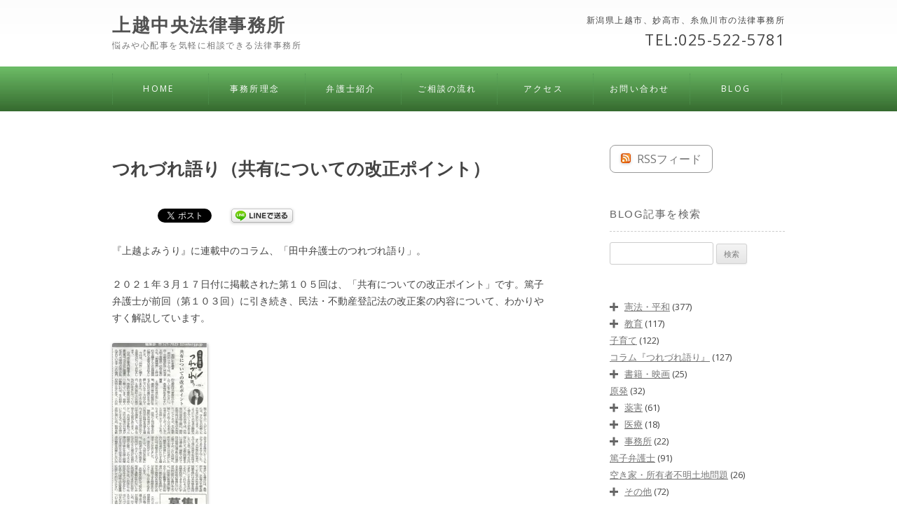

--- FILE ---
content_type: text/html; charset=UTF-8
request_url: https://j-c-law.com/turedure210317/
body_size: 106545
content:
<!DOCTYPE html>
<!--[if IE 7]>
<html class="ie ie7" dir="ltr" lang="ja" prefix="og: https://ogp.me/ns#">
<![endif]-->
<!--[if IE 8]>
<html class="ie ie8" dir="ltr" lang="ja" prefix="og: https://ogp.me/ns#">
<![endif]-->
<!--[if !(IE 7) | !(IE 8)  ]><!-->
<html dir="ltr" lang="ja" prefix="og: https://ogp.me/ns#">
<!--<![endif]-->
<head>
<meta charset="UTF-8" />


<meta name="viewport" content="width=device-width">



<link rel="profile" href="http://gmpg.org/xfn/11" />
<link rel="pingback" href="https://j-c-law.com/xmlrpc.php" />
<!--[if lt IE 9]>
<script src="https://j-c-law.com/wp-content/themes/twentytwelve2/js/html5.js" type="text/javascript"></script>
<![endif]-->
<style id="jetpack-boost-critical-css">@media all{.collapsed-archives ul ul{margin-left:2.5em!important}.collapsed-archives input~ul{display:none}}@media all{a,article,aside,body,div,form,h1,h2,h3,header,hgroup,html,img,label,li,nav,p,span,strong,ul{margin:0;padding:0;border:0;font-size:100%;vertical-align:baseline}body{line-height:1}ul{list-style:none}h1,h2,h3{clear:both}html{overflow-y:scroll;font-size:100%;-webkit-text-size-adjust:100%;-ms-text-size-adjust:100%}article,aside,header,hgroup,nav{display:block}hr{background-color:#ccc;border:0;height:1px;margin:0;margin-bottom:1.714285714rem}img{border:0;-ms-interpolation-mode:bicubic}.wrapper:after{clear:both}.wrapper:after,.wrapper:before{display:table;content:""}.widget-title{font-size:14px;line-height:2.181818182;font-weight:700;text-transform:uppercase;color:#636363;letter-spacing:1.5px}input{border:1px solid #ccc;border-radius:3px;font-family:inherit;padding:6px;padding:.428571429rem}input{line-height:normal}.menu-toggle,input[type=submit]{padding:6px 10px;padding:.428571429rem .714285714rem;font-size:11px;font-size:.785714286rem;line-height:1.428571429;font-weight:400;color:#7c7c7c;background-color:#e6e6e6;background-repeat:repeat-x;background-image:-moz-linear-gradient(top,#f4f4f4,#e6e6e6);background-image:-ms-linear-gradient(top,#f4f4f4,#e6e6e6);background-image:-webkit-linear-gradient(top,#f4f4f4,#e6e6e6);background-image:-o-linear-gradient(top,#f4f4f4,#e6e6e6);background-image:linear-gradient(top,#f4f4f4,#e6e6e6);border:1px solid #d2d2d2;border-radius:3px;box-shadow:0 1px 2px rgba(64,64,64,.1)}.entry-content img,.widget img{max-width:100%}img[class*=align],img[class*=wp-image-]{height:auto}img.size-full{max-width:100%;height:auto}.aligncenter{display:block;margin-left:auto;margin-right:auto}.entry-content img,.widget img{border-radius:3px;box-shadow:0 1px 4px rgba(0,0,0,.2)}html{font-size:87.5%}body{font-size:14px;font-family:Helvetica,Arial,sans-serif;text-rendering:optimizeLegibility;color:#444}body.custom-font-enabled{font-family:"Open Sans",Helvetica,Arial,sans-serif}a{outline:0;color:#21759b}.assistive-text,.site .screen-reader-text{position:absolute!important;clip:rect(1px,1px,1px,1px);display:none}.site{padding:0 24px;padding:0 1.714285714rem}.site-content{margin:20px 0 0}.widget-area{margin:24px 0 0;margin:1.714285714rem 0 0}.headerbg{background-image:url(https://j-c-law.com/wp-content/themes/twentytwelve2/img/header_bg.jpg);background-position:center center}.site-header{letter-spacing:1.5px;max-width:960px;margin-left:auto;margin-right:auto}.site-header h1,.site-header h2{text-align:center}.site-header h1 a{color:#515151;display:inline-block;text-decoration:none}.site-header h1{font-size:24px;font-size:1.714285714rem;margin-bottom:14px;margin-bottom:1rem}.site-header h2{font-weight:400;font-size:13px;font-size:.928571429rem;color:#757575;margin-top:10px!important}.menubg{background-image:url(https://j-c-law.com/wp-content/themes/twentytwelve2/img/menu_bg.jpg);background-position:center center;background-color:#366b30}.main-navigation{letter-spacing:.124374em;margin-top:10px;margin-bottom:10px;max-width:960px;margin-left:auto;margin-right:auto}.main-navigation li{font-size:12px;font-size:.857142857rem;line-height:1.42857143;letter-spacing:.18em}.main-navigation a{color:#5e5e5e}.main-navigation ul.nav-menu{display:none}.menu-toggle{display:inline-block}.widget-area .widget{-webkit-hyphens:auto;-moz-hyphens:auto;hyphens:auto;margin-bottom:48px;margin-bottom:3.428571429rem;word-wrap:break-word}.widget-area .widget h3{margin-bottom:15px}.widget-area .widget .textwidget,.widget-area .widget li{font-size:13px;font-size:.928571429rem;line-height:1.846153846}.widget-area .widget a{color:#757575}.widget-area #s{width:53.66666666666%}.entry-header{margin-bottom:24px;margin-bottom:1.714285714rem}.single .entry-header .entry-title{line-height:150%}.entry-meta a{color:#757575}.entry-content{line-height:1.714285714}h1,h2,h3{font-family:"ＭＳ Ｐ明朝","MS PMincho","ヒラギノ明朝 Pro W3","Hiragino Mincho Pro",serif}.entry-content p{margin:0 0 24px;margin:0 0 1.714285714rem;line-height:1.714285714}img.aligncenter{margin-top:12px;margin-top:.857142857rem;margin-bottom:12px;margin-bottom:.857142857rem}.site-content article{border-bottom:4px double #ededed;margin-bottom:72px;margin-bottom:5.142857143rem;padding-bottom:24px;padding-bottom:1.714285714rem;word-wrap:break-word;-webkit-hyphens:auto;-moz-hyphens:auto;hyphens:auto}.single-author .entry-meta .by-author{display:none}.widget-area .widget ul ul{margin-left:12px;margin-left:.857142857rem}.widget_search label{display:block;font-size:13px;font-size:.928571429rem;line-height:1.846153846}@media screen and (min-width:600px){.site{margin:0 auto;max-width:960px;max-width:68.571428571rem;overflow:hidden}.site-content{float:left;width:65.104166667%}.widget-area{float:right;width:26.041666667%}.site-header h1,.site-header h2{text-align:left}.site-header h1{font-size:26px;font-size:1.857142857rem;margin-bottom:0}.main-navigation ul.nav-menu{display:inline-block!important;text-align:left;width:100%}.main-navigation ul{margin:0;text-indent:0}.main-navigation li,.main-navigation li a{display:inline-block;text-decoration:none;color:#eaeaea!important}.main-navigation li a{border-bottom:0;color:#eaeaea;line-height:3.692307692;text-transform:uppercase;white-space:nowrap}.main-navigation li{position:relative;padding:0 2.3%0 2.8%;text-align:center;border-left:dotted 1px #529852}.main-navigation li.menu-item-248{border-right:dotted 1px #529852}.menu-toggle{display:none}.entry-header .entry-title{font-size:22px;font-size:1.571428571rem}.header_left,.header_right{float:none;width:100%;text-align:left}}@media screen and (min-width:960px){body{background-color:#fff}body .site{padding:0 40px;padding:0 2.857142857rem;box-shadow:none}}.clearfix:after{content:".";display:block;clear:both;height:0;visibility:hidden}.clearfix{min-height:1px}.header_left{width:50%;float:left}.header_right{width:50%;font-size:12px;float:right;text-align:right}.header_right p{padding-top:3px}.phone{font-size:180%;margin-bottom:8px}.header_right .phone{margin-top:8px}.site-content strong{font-size:120%;color:#882626;line-height:3}h2.site-description{font-size:12px;font-family:"ヒラギノ角ゴ Pro W3","Hiragino Kaku Gothic Pro","ＭＳ Ｐゴシック","MS PGothic",sans-serif}.post .entry-header .entry-title{font-size:25px;padding:15px 0;line-height:140%}.single #main{margin-top:30px}#secondary h3.widget-title{font-weight:400;font-size:15px;font-family:"ヒラギノ角ゴ Pro W3","Hiragino Kaku Gothic Pro","ＭＳ Ｐゴシック","MS PGothic",sans-serif;margin-bottom:15px;padding-bottom:8px;border-bottom:1px dashed #ccc}@media screen and (max-width:480px){.header_left,.header_right{width:100%!important;float:none;clear:both}hgroup p{display:none;margin-top:10px;text-align:center}hgroup p.phone{display:block}.single #main{border-top:1px dashed #ccc}}#menu-main_menu{border:0!important}.main-navigation li a{color:#fff!important}.site-header h1{font-size:26px!important;font-size:1.857142857rem!important;margin-bottom:0!important;line-height:100%!important}.header_left,.header_right{margin:23px 0 20px}h1,h2,h3{font-family:"ヒラギノ角ゴ Pro W3","Hiragino Kaku Gothic Pro",Osaka,"ＭＳ Ｐゴシック","MS PGothic",sans-serif!important}.widget_categories form{position:relative}.widget_categories form select{-webkit-appearance:none;-moz-appearance:none;appearance:none;padding:6px 10px;padding:.428571429rem .714285714rem;font-size:11px;font-size:.785714286rem;line-height:1.428571429;font-weight:400;color:#7c7c7c;background-color:#e6e6e6;background-repeat:repeat-x;background-image:-moz-linear-gradient(top,#f4f4f4,#e6e6e6);background-image:-ms-linear-gradient(top,#f4f4f4,#e6e6e6);background-image:-webkit-linear-gradient(top,#f4f4f4,#e6e6e6);background-image:-o-linear-gradient(top,#f4f4f4,#e6e6e6);background-image:linear-gradient(top,#f4f4f4,#e6e6e6);border:1px solid #d2d2d2;border-radius:3px;box-shadow:0 1px 2px rgba(64,64,64,.1);width:100%}.widget_categories form::after{content:"";position:absolute;right:10px;top:40%;border:solid 5px;border-color:#7c7c7c transparent transparent}@media only screen and (min-device-width:768px) and (max-device-width:1024px){.main-navigation li{padding:0 2%0 2.5%!important}.main-navigation li a{font-size:11px!important}}#menu-main_menu li{width:13.6%;margin:0;padding:0;text-align:center;border-left:dotted 1px #529852}li#menu-item-248{border-right:dotted 1px #529852}html{margin-top:0!important}@media screen and (max-width:900px){#menu-main_menu li{width:13%}}@media screen and (max-width:768px){.right_bar.widget-area .widget li{line-height:200%}.right_bar.widget-area .widget a{padding:14px 0}.headerbg{position:relative;background:0 0}.web_title{position:absolute;top:0;left:0;width:100%;display:block;text-align:center;background-image:url(https://j-c-law.com/wp-content/themes/twentytwelve2/img/menu_bg.jpg);background-position:center center;background-color:#366b30;color:#fff;padding:4px 0;font-size:12px}.header_left,.header_right{float:none;width:100%;text-align:center}.header_left h1.site-title,.header_left h2.site-description{text-align:center}.header_left h2.site-description{margin-top:16px!important}.header_left{margin:0;padding-top:36px}.header_right{margin:12px 0 0}.main-navigation{text-align:right}.menu-toggle{display:block;margin-right:24px;letter-spacing:0;padding:6px 8px;background:0 0;color:#777;border-color:#ccc;box-shadow:none;text-shadow:none;position:absolute;top:-26px;right:0}.main-navigation ul.nav-menu{display:none!important}.menu-main_menu-container{display:block}.menubg{position:absolute;top:62px;right:0;z-index:1;background-image:none;background:0 0;width:100%}.menubg .site{margin:0;padding:0;width:100%}#menu-main_menu li{width:100%;margin:0;padding:0;text-align:left;border-left:0!important;border-right:0!important}.main-navigation li a{padding-left:8px;border-bottom:1px solid #eee;color:#333!important;text-shadow:none;display:block;background:rgba(253,253,253,.98);line-height:44px;text-decoration:none}#menu-main_menu li{border-left:0!important}li#menu-item-248{border-right:0!important}.main-navigation li.s_menu1 a{border-top:1px solid #eee}}}@media screen and (max-width:480px){h1,h2,h3{letter-spacing:0!important}.menu-toggle{padding:3px 4px;top:-20px}.header_left h1.site-title,.header_left h2.site-description{text-align:left}.header_right .phone{text-align:left;font-size:14px}.site-header h1{font-size:22px!important;margin-top:6px}.header_left h2.site-description{font-size:12px}.site{padding:0;margin-left:24px;margin-right:24px}}@media all{ul{box-sizing:border-box}.entry-content{counter-reset:footnotes}.aligncenter{clear:both}.screen-reader-text{border:0;clip:rect(1px,1px,1px,1px);clip-path:inset(50%);height:1px;margin:-1px;overflow:hidden;padding:0;position:absolute;width:1px;word-wrap:normal!important}html :where(img[class*=wp-image-]){height:auto;max-width:100%}}</style>	<style>img:is([sizes="auto" i], [sizes^="auto," i]) { contain-intrinsic-size: 3000px 1500px }</style>
	
		<!-- All in One SEO 4.8.7.2 - aioseo.com -->
		<title>つれづれ語り（共有についての改正ポイント） - 上越中央法律事務所</title>
	<meta name="description" content="『上越よみうり』に連載中のコラム、「田中弁護士のつれづれ語り」。 ２０２１年３月１７日付に掲載された第１０５回" />
	<meta name="robots" content="max-image-preview:large" />
	<meta name="author" content="j.tanaka"/>
	<link rel="canonical" href="https://j-c-law.com/turedure210317/" />
	<meta name="generator" content="All in One SEO (AIOSEO) 4.8.7.2" />
		<meta property="og:locale" content="ja_JP" />
		<meta property="og:site_name" content="上越中央法律事務所 - 悩みや心配事を気軽に相談できる法律事務所" />
		<meta property="og:type" content="article" />
		<meta property="og:title" content="つれづれ語り（共有についての改正ポイント） - 上越中央法律事務所" />
		<meta property="og:description" content="『上越よみうり』に連載中のコラム、「田中弁護士のつれづれ語り」。 ２０２１年３月１７日付に掲載された第１０５回" />
		<meta property="og:url" content="https://j-c-law.com/turedure210317/" />
		<meta property="og:image" content="https://j-c-law.com/wp-content/uploads/2021/03/20210317093324-0001-e1615942752109.jpg" />
		<meta property="og:image:secure_url" content="https://j-c-law.com/wp-content/uploads/2021/03/20210317093324-0001-e1615942752109.jpg" />
		<meta property="og:image:width" content="378" />
		<meta property="og:image:height" content="826" />
		<meta property="article:published_time" content="2021-03-17T01:03:02+00:00" />
		<meta property="article:modified_time" content="2021-03-23T03:45:21+00:00" />
		<meta property="article:publisher" content="https://www.facebook.com/jouetsutyuuou" />
		<meta name="twitter:card" content="summary_large_image" />
		<meta name="twitter:title" content="つれづれ語り（共有についての改正ポイント） - 上越中央法律事務所" />
		<meta name="twitter:description" content="『上越よみうり』に連載中のコラム、「田中弁護士のつれづれ語り」。 ２０２１年３月１７日付に掲載された第１０５回" />
		<meta name="twitter:image" content="https://j-c-law.com/wp-content/uploads/2013/03/img.jpg" />
		<script type="application/ld+json" class="aioseo-schema">
			{"@context":"https:\/\/schema.org","@graph":[{"@type":"BlogPosting","@id":"https:\/\/j-c-law.com\/turedure210317\/#blogposting","name":"\u3064\u308c\u3065\u308c\u8a9e\u308a\uff08\u5171\u6709\u306b\u3064\u3044\u3066\u306e\u6539\u6b63\u30dd\u30a4\u30f3\u30c8\uff09 - \u4e0a\u8d8a\u4e2d\u592e\u6cd5\u5f8b\u4e8b\u52d9\u6240","headline":"\u3064\u308c\u3065\u308c\u8a9e\u308a\uff08\u5171\u6709\u306b\u3064\u3044\u3066\u306e\u6539\u6b63\u30dd\u30a4\u30f3\u30c8\uff09","author":{"@id":"https:\/\/j-c-law.com\/author\/j-tanaka\/#author"},"publisher":{"@id":"https:\/\/j-c-law.com\/#organization"},"image":{"@type":"ImageObject","url":"https:\/\/i0.wp.com\/j-c-law.com\/wp-content\/uploads\/2021\/03\/20210317093324-0001-e1615942752109.jpg?fit=378%2C826&ssl=1","@id":"https:\/\/j-c-law.com\/turedure210317\/#articleImage","width":378,"height":826},"datePublished":"2021-03-17T10:03:02+09:00","dateModified":"2021-03-23T12:45:21+09:00","inLanguage":"ja","mainEntityOfPage":{"@id":"https:\/\/j-c-law.com\/turedure210317\/#webpage"},"isPartOf":{"@id":"https:\/\/j-c-law.com\/turedure210317\/#webpage"},"articleSection":"\u30b3\u30e9\u30e0\u300e\u3064\u308c\u3065\u308c\u8a9e\u308a\u300f, \u7be4\u5b50\u5f01\u8b77\u58eb, \u7a7a\u304d\u5bb6\u30fb\u6240\u6709\u8005\u4e0d\u660e\u571f\u5730\u554f\u984c, \u30e1\u30c7\u30a3\u30a2"},{"@type":"BreadcrumbList","@id":"https:\/\/j-c-law.com\/turedure210317\/#breadcrumblist","itemListElement":[{"@type":"ListItem","@id":"https:\/\/j-c-law.com#listItem","position":1,"name":"\u30db\u30fc\u30e0","item":"https:\/\/j-c-law.com","nextItem":{"@type":"ListItem","@id":"https:\/\/j-c-law.com\/category\/tureduregatari\/#listItem","name":"\u30b3\u30e9\u30e0\u300e\u3064\u308c\u3065\u308c\u8a9e\u308a\u300f"}},{"@type":"ListItem","@id":"https:\/\/j-c-law.com\/category\/tureduregatari\/#listItem","position":2,"name":"\u30b3\u30e9\u30e0\u300e\u3064\u308c\u3065\u308c\u8a9e\u308a\u300f","item":"https:\/\/j-c-law.com\/category\/tureduregatari\/","nextItem":{"@type":"ListItem","@id":"https:\/\/j-c-law.com\/turedure210317\/#listItem","name":"\u3064\u308c\u3065\u308c\u8a9e\u308a\uff08\u5171\u6709\u306b\u3064\u3044\u3066\u306e\u6539\u6b63\u30dd\u30a4\u30f3\u30c8\uff09"},"previousItem":{"@type":"ListItem","@id":"https:\/\/j-c-law.com#listItem","name":"\u30db\u30fc\u30e0"}},{"@type":"ListItem","@id":"https:\/\/j-c-law.com\/turedure210317\/#listItem","position":3,"name":"\u3064\u308c\u3065\u308c\u8a9e\u308a\uff08\u5171\u6709\u306b\u3064\u3044\u3066\u306e\u6539\u6b63\u30dd\u30a4\u30f3\u30c8\uff09","previousItem":{"@type":"ListItem","@id":"https:\/\/j-c-law.com\/category\/tureduregatari\/#listItem","name":"\u30b3\u30e9\u30e0\u300e\u3064\u308c\u3065\u308c\u8a9e\u308a\u300f"}}]},{"@type":"Organization","@id":"https:\/\/j-c-law.com\/#organization","name":"\u4e0a\u8d8a\u4e2d\u592e\u6cd5\u5f8b\u4e8b\u52d9\u6240","description":"\u60a9\u307f\u3084\u5fc3\u914d\u4e8b\u3092\u6c17\u8efd\u306b\u76f8\u8ac7\u3067\u304d\u308b\u6cd5\u5f8b\u4e8b\u52d9\u6240","url":"https:\/\/j-c-law.com\/","sameAs":["https:\/\/www.facebook.com\/jouetsutyuuou","https:\/\/www.youtube.com\/@lawjc7985"]},{"@type":"Person","@id":"https:\/\/j-c-law.com\/author\/j-tanaka\/#author","url":"https:\/\/j-c-law.com\/author\/j-tanaka\/","name":"j.tanaka","image":{"@type":"ImageObject","@id":"https:\/\/j-c-law.com\/turedure210317\/#authorImage","url":"https:\/\/secure.gravatar.com\/avatar\/6227bcad6e0edda75fcb0b944783ac5e67d7373d2d5ce48026d8f8d870ebfc8c?s=96&d=mm&r=g","width":96,"height":96,"caption":"j.tanaka"}},{"@type":"WebPage","@id":"https:\/\/j-c-law.com\/turedure210317\/#webpage","url":"https:\/\/j-c-law.com\/turedure210317\/","name":"\u3064\u308c\u3065\u308c\u8a9e\u308a\uff08\u5171\u6709\u306b\u3064\u3044\u3066\u306e\u6539\u6b63\u30dd\u30a4\u30f3\u30c8\uff09 - \u4e0a\u8d8a\u4e2d\u592e\u6cd5\u5f8b\u4e8b\u52d9\u6240","description":"\u300e\u4e0a\u8d8a\u3088\u307f\u3046\u308a\u300f\u306b\u9023\u8f09\u4e2d\u306e\u30b3\u30e9\u30e0\u3001\u300c\u7530\u4e2d\u5f01\u8b77\u58eb\u306e\u3064\u308c\u3065\u308c\u8a9e\u308a\u300d\u3002 \uff12\uff10\uff12\uff11\u5e74\uff13\u6708\uff11\uff17\u65e5\u4ed8\u306b\u63b2\u8f09\u3055\u308c\u305f\u7b2c\uff11\uff10\uff15\u56de","inLanguage":"ja","isPartOf":{"@id":"https:\/\/j-c-law.com\/#website"},"breadcrumb":{"@id":"https:\/\/j-c-law.com\/turedure210317\/#breadcrumblist"},"author":{"@id":"https:\/\/j-c-law.com\/author\/j-tanaka\/#author"},"creator":{"@id":"https:\/\/j-c-law.com\/author\/j-tanaka\/#author"},"datePublished":"2021-03-17T10:03:02+09:00","dateModified":"2021-03-23T12:45:21+09:00"},{"@type":"WebSite","@id":"https:\/\/j-c-law.com\/#website","url":"https:\/\/j-c-law.com\/","name":"\u4e0a\u8d8a\u4e2d\u592e\u6cd5\u5f8b\u4e8b\u52d9\u6240","description":"\u60a9\u307f\u3084\u5fc3\u914d\u4e8b\u3092\u6c17\u8efd\u306b\u76f8\u8ac7\u3067\u304d\u308b\u6cd5\u5f8b\u4e8b\u52d9\u6240","inLanguage":"ja","publisher":{"@id":"https:\/\/j-c-law.com\/#organization"}}]}
		</script>
		<!-- All in One SEO -->

<!-- Jetpack Site Verification Tags -->
<meta name="google-site-verification" content="BBsx145iX616WHOORnGMlMWH-rKYOyDYBoDp2XTMGUM" />
<link rel='dns-prefetch' href='//stats.wp.com' />
<link rel='dns-prefetch' href='//fonts.googleapis.com' />
<link rel='preconnect' href='//i0.wp.com' />
<link rel='preconnect' href='//c0.wp.com' />
<link rel="alternate" type="application/rss+xml" title="上越中央法律事務所 &raquo; フィード" href="https://j-c-law.com/feed/" />
<link rel="alternate" type="application/rss+xml" title="上越中央法律事務所 &raquo; コメントフィード" href="https://j-c-law.com/comments/feed/" />
<link rel="alternate" type="application/rss+xml" title="上越中央法律事務所 &raquo; つれづれ語り（共有についての改正ポイント） のコメントのフィード" href="https://j-c-law.com/turedure210317/feed/" />
		<!-- This site uses the Google Analytics by MonsterInsights plugin v9.8.0 - Using Analytics tracking - https://www.monsterinsights.com/ -->
							<script src="//www.googletagmanager.com/gtag/js?id=G-HY09FH54EQ"  data-cfasync="false" data-wpfc-render="false" type="text/javascript" async></script>
			<script data-cfasync="false" data-wpfc-render="false" type="text/javascript">
				var mi_version = '9.8.0';
				var mi_track_user = true;
				var mi_no_track_reason = '';
								var MonsterInsightsDefaultLocations = {"page_location":"https:\/\/j-c-law.com\/turedure210317\/"};
								if ( typeof MonsterInsightsPrivacyGuardFilter === 'function' ) {
					var MonsterInsightsLocations = (typeof MonsterInsightsExcludeQuery === 'object') ? MonsterInsightsPrivacyGuardFilter( MonsterInsightsExcludeQuery ) : MonsterInsightsPrivacyGuardFilter( MonsterInsightsDefaultLocations );
				} else {
					var MonsterInsightsLocations = (typeof MonsterInsightsExcludeQuery === 'object') ? MonsterInsightsExcludeQuery : MonsterInsightsDefaultLocations;
				}

								var disableStrs = [
										'ga-disable-G-HY09FH54EQ',
									];

				/* Function to detect opted out users */
				function __gtagTrackerIsOptedOut() {
					for (var index = 0; index < disableStrs.length; index++) {
						if (document.cookie.indexOf(disableStrs[index] + '=true') > -1) {
							return true;
						}
					}

					return false;
				}

				/* Disable tracking if the opt-out cookie exists. */
				if (__gtagTrackerIsOptedOut()) {
					for (var index = 0; index < disableStrs.length; index++) {
						window[disableStrs[index]] = true;
					}
				}

				/* Opt-out function */
				function __gtagTrackerOptout() {
					for (var index = 0; index < disableStrs.length; index++) {
						document.cookie = disableStrs[index] + '=true; expires=Thu, 31 Dec 2099 23:59:59 UTC; path=/';
						window[disableStrs[index]] = true;
					}
				}

				if ('undefined' === typeof gaOptout) {
					function gaOptout() {
						__gtagTrackerOptout();
					}
				}
								window.dataLayer = window.dataLayer || [];

				window.MonsterInsightsDualTracker = {
					helpers: {},
					trackers: {},
				};
				if (mi_track_user) {
					function __gtagDataLayer() {
						dataLayer.push(arguments);
					}

					function __gtagTracker(type, name, parameters) {
						if (!parameters) {
							parameters = {};
						}

						if (parameters.send_to) {
							__gtagDataLayer.apply(null, arguments);
							return;
						}

						if (type === 'event') {
														parameters.send_to = monsterinsights_frontend.v4_id;
							var hookName = name;
							if (typeof parameters['event_category'] !== 'undefined') {
								hookName = parameters['event_category'] + ':' + name;
							}

							if (typeof MonsterInsightsDualTracker.trackers[hookName] !== 'undefined') {
								MonsterInsightsDualTracker.trackers[hookName](parameters);
							} else {
								__gtagDataLayer('event', name, parameters);
							}
							
						} else {
							__gtagDataLayer.apply(null, arguments);
						}
					}

					__gtagTracker('js', new Date());
					__gtagTracker('set', {
						'developer_id.dZGIzZG': true,
											});
					if ( MonsterInsightsLocations.page_location ) {
						__gtagTracker('set', MonsterInsightsLocations);
					}
										__gtagTracker('config', 'G-HY09FH54EQ', {"forceSSL":"true","link_attribution":"true"} );
										window.gtag = __gtagTracker;										(function () {
						/* https://developers.google.com/analytics/devguides/collection/analyticsjs/ */
						/* ga and __gaTracker compatibility shim. */
						var noopfn = function () {
							return null;
						};
						var newtracker = function () {
							return new Tracker();
						};
						var Tracker = function () {
							return null;
						};
						var p = Tracker.prototype;
						p.get = noopfn;
						p.set = noopfn;
						p.send = function () {
							var args = Array.prototype.slice.call(arguments);
							args.unshift('send');
							__gaTracker.apply(null, args);
						};
						var __gaTracker = function () {
							var len = arguments.length;
							if (len === 0) {
								return;
							}
							var f = arguments[len - 1];
							if (typeof f !== 'object' || f === null || typeof f.hitCallback !== 'function') {
								if ('send' === arguments[0]) {
									var hitConverted, hitObject = false, action;
									if ('event' === arguments[1]) {
										if ('undefined' !== typeof arguments[3]) {
											hitObject = {
												'eventAction': arguments[3],
												'eventCategory': arguments[2],
												'eventLabel': arguments[4],
												'value': arguments[5] ? arguments[5] : 1,
											}
										}
									}
									if ('pageview' === arguments[1]) {
										if ('undefined' !== typeof arguments[2]) {
											hitObject = {
												'eventAction': 'page_view',
												'page_path': arguments[2],
											}
										}
									}
									if (typeof arguments[2] === 'object') {
										hitObject = arguments[2];
									}
									if (typeof arguments[5] === 'object') {
										Object.assign(hitObject, arguments[5]);
									}
									if ('undefined' !== typeof arguments[1].hitType) {
										hitObject = arguments[1];
										if ('pageview' === hitObject.hitType) {
											hitObject.eventAction = 'page_view';
										}
									}
									if (hitObject) {
										action = 'timing' === arguments[1].hitType ? 'timing_complete' : hitObject.eventAction;
										hitConverted = mapArgs(hitObject);
										__gtagTracker('event', action, hitConverted);
									}
								}
								return;
							}

							function mapArgs(args) {
								var arg, hit = {};
								var gaMap = {
									'eventCategory': 'event_category',
									'eventAction': 'event_action',
									'eventLabel': 'event_label',
									'eventValue': 'event_value',
									'nonInteraction': 'non_interaction',
									'timingCategory': 'event_category',
									'timingVar': 'name',
									'timingValue': 'value',
									'timingLabel': 'event_label',
									'page': 'page_path',
									'location': 'page_location',
									'title': 'page_title',
									'referrer' : 'page_referrer',
								};
								for (arg in args) {
																		if (!(!args.hasOwnProperty(arg) || !gaMap.hasOwnProperty(arg))) {
										hit[gaMap[arg]] = args[arg];
									} else {
										hit[arg] = args[arg];
									}
								}
								return hit;
							}

							try {
								f.hitCallback();
							} catch (ex) {
							}
						};
						__gaTracker.create = newtracker;
						__gaTracker.getByName = newtracker;
						__gaTracker.getAll = function () {
							return [];
						};
						__gaTracker.remove = noopfn;
						__gaTracker.loaded = true;
						window['__gaTracker'] = __gaTracker;
					})();
									} else {
										console.log("");
					(function () {
						function __gtagTracker() {
							return null;
						}

						window['__gtagTracker'] = __gtagTracker;
						window['gtag'] = __gtagTracker;
					})();
									}
			</script>
			
							<!-- / Google Analytics by MonsterInsights -->
		<script type="text/javascript">
/* <![CDATA[ */
window._wpemojiSettings = {"baseUrl":"https:\/\/s.w.org\/images\/core\/emoji\/16.0.1\/72x72\/","ext":".png","svgUrl":"https:\/\/s.w.org\/images\/core\/emoji\/16.0.1\/svg\/","svgExt":".svg","source":{"concatemoji":"https:\/\/j-c-law.com\/wp-includes\/js\/wp-emoji-release.min.js?ver=6.8.3"}};
/*! This file is auto-generated */
!function(s,n){var o,i,e;function c(e){try{var t={supportTests:e,timestamp:(new Date).valueOf()};sessionStorage.setItem(o,JSON.stringify(t))}catch(e){}}function p(e,t,n){e.clearRect(0,0,e.canvas.width,e.canvas.height),e.fillText(t,0,0);var t=new Uint32Array(e.getImageData(0,0,e.canvas.width,e.canvas.height).data),a=(e.clearRect(0,0,e.canvas.width,e.canvas.height),e.fillText(n,0,0),new Uint32Array(e.getImageData(0,0,e.canvas.width,e.canvas.height).data));return t.every(function(e,t){return e===a[t]})}function u(e,t){e.clearRect(0,0,e.canvas.width,e.canvas.height),e.fillText(t,0,0);for(var n=e.getImageData(16,16,1,1),a=0;a<n.data.length;a++)if(0!==n.data[a])return!1;return!0}function f(e,t,n,a){switch(t){case"flag":return n(e,"\ud83c\udff3\ufe0f\u200d\u26a7\ufe0f","\ud83c\udff3\ufe0f\u200b\u26a7\ufe0f")?!1:!n(e,"\ud83c\udde8\ud83c\uddf6","\ud83c\udde8\u200b\ud83c\uddf6")&&!n(e,"\ud83c\udff4\udb40\udc67\udb40\udc62\udb40\udc65\udb40\udc6e\udb40\udc67\udb40\udc7f","\ud83c\udff4\u200b\udb40\udc67\u200b\udb40\udc62\u200b\udb40\udc65\u200b\udb40\udc6e\u200b\udb40\udc67\u200b\udb40\udc7f");case"emoji":return!a(e,"\ud83e\udedf")}return!1}function g(e,t,n,a){var r="undefined"!=typeof WorkerGlobalScope&&self instanceof WorkerGlobalScope?new OffscreenCanvas(300,150):s.createElement("canvas"),o=r.getContext("2d",{willReadFrequently:!0}),i=(o.textBaseline="top",o.font="600 32px Arial",{});return e.forEach(function(e){i[e]=t(o,e,n,a)}),i}function t(e){var t=s.createElement("script");t.src=e,t.defer=!0,s.head.appendChild(t)}"undefined"!=typeof Promise&&(o="wpEmojiSettingsSupports",i=["flag","emoji"],n.supports={everything:!0,everythingExceptFlag:!0},e=new Promise(function(e){s.addEventListener("DOMContentLoaded",e,{once:!0})}),new Promise(function(t){var n=function(){try{var e=JSON.parse(sessionStorage.getItem(o));if("object"==typeof e&&"number"==typeof e.timestamp&&(new Date).valueOf()<e.timestamp+604800&&"object"==typeof e.supportTests)return e.supportTests}catch(e){}return null}();if(!n){if("undefined"!=typeof Worker&&"undefined"!=typeof OffscreenCanvas&&"undefined"!=typeof URL&&URL.createObjectURL&&"undefined"!=typeof Blob)try{var e="postMessage("+g.toString()+"("+[JSON.stringify(i),f.toString(),p.toString(),u.toString()].join(",")+"));",a=new Blob([e],{type:"text/javascript"}),r=new Worker(URL.createObjectURL(a),{name:"wpTestEmojiSupports"});return void(r.onmessage=function(e){c(n=e.data),r.terminate(),t(n)})}catch(e){}c(n=g(i,f,p,u))}t(n)}).then(function(e){for(var t in e)n.supports[t]=e[t],n.supports.everything=n.supports.everything&&n.supports[t],"flag"!==t&&(n.supports.everythingExceptFlag=n.supports.everythingExceptFlag&&n.supports[t]);n.supports.everythingExceptFlag=n.supports.everythingExceptFlag&&!n.supports.flag,n.DOMReady=!1,n.readyCallback=function(){n.DOMReady=!0}}).then(function(){return e}).then(function(){var e;n.supports.everything||(n.readyCallback(),(e=n.source||{}).concatemoji?t(e.concatemoji):e.wpemoji&&e.twemoji&&(t(e.twemoji),t(e.wpemoji)))}))}((window,document),window._wpemojiSettings);
/* ]]> */
</script>
<noscript><link rel='stylesheet' id='responsive-slider-css' href='https://j-c-law.com/wp-content/plugins/responsive-slider/css/responsive-slider.css?ver=0.1' type='text/css' media='all' />
</noscript><link rel='stylesheet' id='responsive-slider-css' href='https://j-c-law.com/wp-content/plugins/responsive-slider/css/responsive-slider.css?ver=0.1' type='text/css' media="not all" data-media="all" onload="this.media=this.dataset.media; delete this.dataset.media; this.removeAttribute( 'onload' );" />
<style id='wp-emoji-styles-inline-css' type='text/css'>

	img.wp-smiley, img.emoji {
		display: inline !important;
		border: none !important;
		box-shadow: none !important;
		height: 1em !important;
		width: 1em !important;
		margin: 0 0.07em !important;
		vertical-align: -0.1em !important;
		background: none !important;
		padding: 0 !important;
	}
</style>
<noscript><link rel='stylesheet' id='wp-block-library-css' href='https://c0.wp.com/c/6.8.3/wp-includes/css/dist/block-library/style.min.css' type='text/css' media='all' />
</noscript><link rel='stylesheet' id='wp-block-library-css' href='https://c0.wp.com/c/6.8.3/wp-includes/css/dist/block-library/style.min.css' type='text/css' media="not all" data-media="all" onload="this.media=this.dataset.media; delete this.dataset.media; this.removeAttribute( 'onload' );" />
<style id='classic-theme-styles-inline-css' type='text/css'>
/*! This file is auto-generated */
.wp-block-button__link{color:#fff;background-color:#32373c;border-radius:9999px;box-shadow:none;text-decoration:none;padding:calc(.667em + 2px) calc(1.333em + 2px);font-size:1.125em}.wp-block-file__button{background:#32373c;color:#fff;text-decoration:none}
</style>
<noscript><link rel='stylesheet' id='mediaelement-css' href='https://c0.wp.com/c/6.8.3/wp-includes/js/mediaelement/mediaelementplayer-legacy.min.css' type='text/css' media='all' />
</noscript><link rel='stylesheet' id='mediaelement-css' href='https://c0.wp.com/c/6.8.3/wp-includes/js/mediaelement/mediaelementplayer-legacy.min.css' type='text/css' media="not all" data-media="all" onload="this.media=this.dataset.media; delete this.dataset.media; this.removeAttribute( 'onload' );" />
<noscript><link rel='stylesheet' id='wp-mediaelement-css' href='https://c0.wp.com/c/6.8.3/wp-includes/js/mediaelement/wp-mediaelement.min.css' type='text/css' media='all' />
</noscript><link rel='stylesheet' id='wp-mediaelement-css' href='https://c0.wp.com/c/6.8.3/wp-includes/js/mediaelement/wp-mediaelement.min.css' type='text/css' media="not all" data-media="all" onload="this.media=this.dataset.media; delete this.dataset.media; this.removeAttribute( 'onload' );" />
<style id='jetpack-sharing-buttons-style-inline-css' type='text/css'>
.jetpack-sharing-buttons__services-list{display:flex;flex-direction:row;flex-wrap:wrap;gap:0;list-style-type:none;margin:5px;padding:0}.jetpack-sharing-buttons__services-list.has-small-icon-size{font-size:12px}.jetpack-sharing-buttons__services-list.has-normal-icon-size{font-size:16px}.jetpack-sharing-buttons__services-list.has-large-icon-size{font-size:24px}.jetpack-sharing-buttons__services-list.has-huge-icon-size{font-size:36px}@media print{.jetpack-sharing-buttons__services-list{display:none!important}}.editor-styles-wrapper .wp-block-jetpack-sharing-buttons{gap:0;padding-inline-start:0}ul.jetpack-sharing-buttons__services-list.has-background{padding:1.25em 2.375em}
</style>
<style id='global-styles-inline-css' type='text/css'>
:root{--wp--preset--aspect-ratio--square: 1;--wp--preset--aspect-ratio--4-3: 4/3;--wp--preset--aspect-ratio--3-4: 3/4;--wp--preset--aspect-ratio--3-2: 3/2;--wp--preset--aspect-ratio--2-3: 2/3;--wp--preset--aspect-ratio--16-9: 16/9;--wp--preset--aspect-ratio--9-16: 9/16;--wp--preset--color--black: #000000;--wp--preset--color--cyan-bluish-gray: #abb8c3;--wp--preset--color--white: #ffffff;--wp--preset--color--pale-pink: #f78da7;--wp--preset--color--vivid-red: #cf2e2e;--wp--preset--color--luminous-vivid-orange: #ff6900;--wp--preset--color--luminous-vivid-amber: #fcb900;--wp--preset--color--light-green-cyan: #7bdcb5;--wp--preset--color--vivid-green-cyan: #00d084;--wp--preset--color--pale-cyan-blue: #8ed1fc;--wp--preset--color--vivid-cyan-blue: #0693e3;--wp--preset--color--vivid-purple: #9b51e0;--wp--preset--gradient--vivid-cyan-blue-to-vivid-purple: linear-gradient(135deg,rgba(6,147,227,1) 0%,rgb(155,81,224) 100%);--wp--preset--gradient--light-green-cyan-to-vivid-green-cyan: linear-gradient(135deg,rgb(122,220,180) 0%,rgb(0,208,130) 100%);--wp--preset--gradient--luminous-vivid-amber-to-luminous-vivid-orange: linear-gradient(135deg,rgba(252,185,0,1) 0%,rgba(255,105,0,1) 100%);--wp--preset--gradient--luminous-vivid-orange-to-vivid-red: linear-gradient(135deg,rgba(255,105,0,1) 0%,rgb(207,46,46) 100%);--wp--preset--gradient--very-light-gray-to-cyan-bluish-gray: linear-gradient(135deg,rgb(238,238,238) 0%,rgb(169,184,195) 100%);--wp--preset--gradient--cool-to-warm-spectrum: linear-gradient(135deg,rgb(74,234,220) 0%,rgb(151,120,209) 20%,rgb(207,42,186) 40%,rgb(238,44,130) 60%,rgb(251,105,98) 80%,rgb(254,248,76) 100%);--wp--preset--gradient--blush-light-purple: linear-gradient(135deg,rgb(255,206,236) 0%,rgb(152,150,240) 100%);--wp--preset--gradient--blush-bordeaux: linear-gradient(135deg,rgb(254,205,165) 0%,rgb(254,45,45) 50%,rgb(107,0,62) 100%);--wp--preset--gradient--luminous-dusk: linear-gradient(135deg,rgb(255,203,112) 0%,rgb(199,81,192) 50%,rgb(65,88,208) 100%);--wp--preset--gradient--pale-ocean: linear-gradient(135deg,rgb(255,245,203) 0%,rgb(182,227,212) 50%,rgb(51,167,181) 100%);--wp--preset--gradient--electric-grass: linear-gradient(135deg,rgb(202,248,128) 0%,rgb(113,206,126) 100%);--wp--preset--gradient--midnight: linear-gradient(135deg,rgb(2,3,129) 0%,rgb(40,116,252) 100%);--wp--preset--font-size--small: 13px;--wp--preset--font-size--medium: 20px;--wp--preset--font-size--large: 36px;--wp--preset--font-size--x-large: 42px;--wp--preset--spacing--20: 0.44rem;--wp--preset--spacing--30: 0.67rem;--wp--preset--spacing--40: 1rem;--wp--preset--spacing--50: 1.5rem;--wp--preset--spacing--60: 2.25rem;--wp--preset--spacing--70: 3.38rem;--wp--preset--spacing--80: 5.06rem;--wp--preset--shadow--natural: 6px 6px 9px rgba(0, 0, 0, 0.2);--wp--preset--shadow--deep: 12px 12px 50px rgba(0, 0, 0, 0.4);--wp--preset--shadow--sharp: 6px 6px 0px rgba(0, 0, 0, 0.2);--wp--preset--shadow--outlined: 6px 6px 0px -3px rgba(255, 255, 255, 1), 6px 6px rgba(0, 0, 0, 1);--wp--preset--shadow--crisp: 6px 6px 0px rgba(0, 0, 0, 1);}:where(.is-layout-flex){gap: 0.5em;}:where(.is-layout-grid){gap: 0.5em;}body .is-layout-flex{display: flex;}.is-layout-flex{flex-wrap: wrap;align-items: center;}.is-layout-flex > :is(*, div){margin: 0;}body .is-layout-grid{display: grid;}.is-layout-grid > :is(*, div){margin: 0;}:where(.wp-block-columns.is-layout-flex){gap: 2em;}:where(.wp-block-columns.is-layout-grid){gap: 2em;}:where(.wp-block-post-template.is-layout-flex){gap: 1.25em;}:where(.wp-block-post-template.is-layout-grid){gap: 1.25em;}.has-black-color{color: var(--wp--preset--color--black) !important;}.has-cyan-bluish-gray-color{color: var(--wp--preset--color--cyan-bluish-gray) !important;}.has-white-color{color: var(--wp--preset--color--white) !important;}.has-pale-pink-color{color: var(--wp--preset--color--pale-pink) !important;}.has-vivid-red-color{color: var(--wp--preset--color--vivid-red) !important;}.has-luminous-vivid-orange-color{color: var(--wp--preset--color--luminous-vivid-orange) !important;}.has-luminous-vivid-amber-color{color: var(--wp--preset--color--luminous-vivid-amber) !important;}.has-light-green-cyan-color{color: var(--wp--preset--color--light-green-cyan) !important;}.has-vivid-green-cyan-color{color: var(--wp--preset--color--vivid-green-cyan) !important;}.has-pale-cyan-blue-color{color: var(--wp--preset--color--pale-cyan-blue) !important;}.has-vivid-cyan-blue-color{color: var(--wp--preset--color--vivid-cyan-blue) !important;}.has-vivid-purple-color{color: var(--wp--preset--color--vivid-purple) !important;}.has-black-background-color{background-color: var(--wp--preset--color--black) !important;}.has-cyan-bluish-gray-background-color{background-color: var(--wp--preset--color--cyan-bluish-gray) !important;}.has-white-background-color{background-color: var(--wp--preset--color--white) !important;}.has-pale-pink-background-color{background-color: var(--wp--preset--color--pale-pink) !important;}.has-vivid-red-background-color{background-color: var(--wp--preset--color--vivid-red) !important;}.has-luminous-vivid-orange-background-color{background-color: var(--wp--preset--color--luminous-vivid-orange) !important;}.has-luminous-vivid-amber-background-color{background-color: var(--wp--preset--color--luminous-vivid-amber) !important;}.has-light-green-cyan-background-color{background-color: var(--wp--preset--color--light-green-cyan) !important;}.has-vivid-green-cyan-background-color{background-color: var(--wp--preset--color--vivid-green-cyan) !important;}.has-pale-cyan-blue-background-color{background-color: var(--wp--preset--color--pale-cyan-blue) !important;}.has-vivid-cyan-blue-background-color{background-color: var(--wp--preset--color--vivid-cyan-blue) !important;}.has-vivid-purple-background-color{background-color: var(--wp--preset--color--vivid-purple) !important;}.has-black-border-color{border-color: var(--wp--preset--color--black) !important;}.has-cyan-bluish-gray-border-color{border-color: var(--wp--preset--color--cyan-bluish-gray) !important;}.has-white-border-color{border-color: var(--wp--preset--color--white) !important;}.has-pale-pink-border-color{border-color: var(--wp--preset--color--pale-pink) !important;}.has-vivid-red-border-color{border-color: var(--wp--preset--color--vivid-red) !important;}.has-luminous-vivid-orange-border-color{border-color: var(--wp--preset--color--luminous-vivid-orange) !important;}.has-luminous-vivid-amber-border-color{border-color: var(--wp--preset--color--luminous-vivid-amber) !important;}.has-light-green-cyan-border-color{border-color: var(--wp--preset--color--light-green-cyan) !important;}.has-vivid-green-cyan-border-color{border-color: var(--wp--preset--color--vivid-green-cyan) !important;}.has-pale-cyan-blue-border-color{border-color: var(--wp--preset--color--pale-cyan-blue) !important;}.has-vivid-cyan-blue-border-color{border-color: var(--wp--preset--color--vivid-cyan-blue) !important;}.has-vivid-purple-border-color{border-color: var(--wp--preset--color--vivid-purple) !important;}.has-vivid-cyan-blue-to-vivid-purple-gradient-background{background: var(--wp--preset--gradient--vivid-cyan-blue-to-vivid-purple) !important;}.has-light-green-cyan-to-vivid-green-cyan-gradient-background{background: var(--wp--preset--gradient--light-green-cyan-to-vivid-green-cyan) !important;}.has-luminous-vivid-amber-to-luminous-vivid-orange-gradient-background{background: var(--wp--preset--gradient--luminous-vivid-amber-to-luminous-vivid-orange) !important;}.has-luminous-vivid-orange-to-vivid-red-gradient-background{background: var(--wp--preset--gradient--luminous-vivid-orange-to-vivid-red) !important;}.has-very-light-gray-to-cyan-bluish-gray-gradient-background{background: var(--wp--preset--gradient--very-light-gray-to-cyan-bluish-gray) !important;}.has-cool-to-warm-spectrum-gradient-background{background: var(--wp--preset--gradient--cool-to-warm-spectrum) !important;}.has-blush-light-purple-gradient-background{background: var(--wp--preset--gradient--blush-light-purple) !important;}.has-blush-bordeaux-gradient-background{background: var(--wp--preset--gradient--blush-bordeaux) !important;}.has-luminous-dusk-gradient-background{background: var(--wp--preset--gradient--luminous-dusk) !important;}.has-pale-ocean-gradient-background{background: var(--wp--preset--gradient--pale-ocean) !important;}.has-electric-grass-gradient-background{background: var(--wp--preset--gradient--electric-grass) !important;}.has-midnight-gradient-background{background: var(--wp--preset--gradient--midnight) !important;}.has-small-font-size{font-size: var(--wp--preset--font-size--small) !important;}.has-medium-font-size{font-size: var(--wp--preset--font-size--medium) !important;}.has-large-font-size{font-size: var(--wp--preset--font-size--large) !important;}.has-x-large-font-size{font-size: var(--wp--preset--font-size--x-large) !important;}
:where(.wp-block-post-template.is-layout-flex){gap: 1.25em;}:where(.wp-block-post-template.is-layout-grid){gap: 1.25em;}
:where(.wp-block-columns.is-layout-flex){gap: 2em;}:where(.wp-block-columns.is-layout-grid){gap: 2em;}
:root :where(.wp-block-pullquote){font-size: 1.5em;line-height: 1.6;}
</style>
<noscript><link rel='stylesheet' id='collapsed-archives-style-css' href='https://j-c-law.com/wp-content/plugins/collapsed-archives/style.css?ver=6.8.3' type='text/css' media='all' />
</noscript><link rel='stylesheet' id='collapsed-archives-style-css' href='https://j-c-law.com/wp-content/plugins/collapsed-archives/style.css?ver=6.8.3' type='text/css' media="not all" data-media="all" onload="this.media=this.dataset.media; delete this.dataset.media; this.removeAttribute( 'onload' );" />
<noscript><link rel='stylesheet' id='contact-form-7-css' href='https://j-c-law.com/wp-content/plugins/contact-form-7/includes/css/styles.css?ver=6.1.4' type='text/css' media='all' />
</noscript><link rel='stylesheet' id='contact-form-7-css' href='https://j-c-law.com/wp-content/plugins/contact-form-7/includes/css/styles.css?ver=6.1.4' type='text/css' media="not all" data-media="all" onload="this.media=this.dataset.media; delete this.dataset.media; this.removeAttribute( 'onload' );" />
<noscript><link rel='stylesheet' id='ez-toc-css' href='https://j-c-law.com/wp-content/plugins/easy-table-of-contents/assets/css/screen.min.css?ver=2.0.76' type='text/css' media='all' />
</noscript><link rel='stylesheet' id='ez-toc-css' href='https://j-c-law.com/wp-content/plugins/easy-table-of-contents/assets/css/screen.min.css?ver=2.0.76' type='text/css' media="not all" data-media="all" onload="this.media=this.dataset.media; delete this.dataset.media; this.removeAttribute( 'onload' );" />
<style id='ez-toc-inline-css' type='text/css'>
div#ez-toc-container .ez-toc-title {font-size: 120%;}div#ez-toc-container .ez-toc-title {font-weight: 500;}div#ez-toc-container ul li , div#ez-toc-container ul li a {font-size: 95%;}div#ez-toc-container ul li , div#ez-toc-container ul li a {font-weight: 500;}div#ez-toc-container nav ul ul li {font-size: 90%;}
</style>
<noscript><link rel='stylesheet' id='twentytwelve-fonts-css' href='https://fonts.googleapis.com/css?family=Open+Sans:400italic,700italic,400,700&#038;subset=latin,latin-ext' type='text/css' media='all' />
</noscript><link rel='stylesheet' id='twentytwelve-fonts-css' href='https://fonts.googleapis.com/css?family=Open+Sans:400italic,700italic,400,700&#038;subset=latin,latin-ext' type='text/css' media="not all" data-media="all" onload="this.media=this.dataset.media; delete this.dataset.media; this.removeAttribute( 'onload' );" />
<noscript><link rel='stylesheet' id='twentytwelve-style-css' href='https://j-c-law.com/wp-content/themes/twentytwelve2/style.css?ver=6.8.3' type='text/css' media='all' />
</noscript><link rel='stylesheet' id='twentytwelve-style-css' href='https://j-c-law.com/wp-content/themes/twentytwelve2/style.css?ver=6.8.3' type='text/css' media="not all" data-media="all" onload="this.media=this.dataset.media; delete this.dataset.media; this.removeAttribute( 'onload' );" />
<!--[if lt IE 9]>
<noscript><link rel='stylesheet' id='twentytwelve-ie-css' href='https://j-c-law.com/wp-content/themes/twentytwelve2/css/ie.css?ver=20121010' type='text/css' media='all' />
</noscript><link rel='stylesheet' id='twentytwelve-ie-css' href='https://j-c-law.com/wp-content/themes/twentytwelve2/css/ie.css?ver=20121010' type='text/css' media="not all" data-media="all" onload="this.media=this.dataset.media; delete this.dataset.media; this.removeAttribute( 'onload' );" />
<![endif]-->
<noscript><link rel='stylesheet' id='slb_core-css' href='https://j-c-law.com/wp-content/plugins/simple-lightbox/client/css/app.css?ver=2.9.4' type='text/css' media='all' />
</noscript><link rel='stylesheet' id='slb_core-css' href='https://j-c-law.com/wp-content/plugins/simple-lightbox/client/css/app.css?ver=2.9.4' type='text/css' media="not all" data-media="all" onload="this.media=this.dataset.media; delete this.dataset.media; this.removeAttribute( 'onload' );" />
<script type="text/javascript" src="https://c0.wp.com/c/6.8.3/wp-includes/js/jquery/jquery.min.js" id="jquery-core-js"></script>
<script type="text/javascript" src="https://c0.wp.com/c/6.8.3/wp-includes/js/jquery/jquery-migrate.min.js" id="jquery-migrate-js"></script>
<script type="text/javascript" src="https://j-c-law.com/wp-content/plugins/google-analytics-for-wordpress/assets/js/frontend-gtag.min.js?ver=9.8.0" id="monsterinsights-frontend-script-js" async="async" data-wp-strategy="async"></script>
<script data-cfasync="false" data-wpfc-render="false" type="text/javascript" id='monsterinsights-frontend-script-js-extra'>/* <![CDATA[ */
var monsterinsights_frontend = {"js_events_tracking":"true","download_extensions":"doc,pdf,ppt,zip,xls,docx,pptx,xlsx","inbound_paths":"[{\"path\":\"\\\/go\\\/\",\"label\":\"affiliate\"},{\"path\":\"\\\/recommend\\\/\",\"label\":\"affiliate\"}]","home_url":"https:\/\/j-c-law.com","hash_tracking":"false","v4_id":"G-HY09FH54EQ"};/* ]]> */
</script>
<link rel="https://api.w.org/" href="https://j-c-law.com/wp-json/" /><link rel="alternate" title="JSON" type="application/json" href="https://j-c-law.com/wp-json/wp/v2/posts/9859" /><link rel="EditURI" type="application/rsd+xml" title="RSD" href="https://j-c-law.com/xmlrpc.php?rsd" />
<meta name="generator" content="WordPress 6.8.3" />
<link rel='shortlink' href='https://j-c-law.com/?p=9859' />
<link rel="alternate" title="oEmbed (JSON)" type="application/json+oembed" href="https://j-c-law.com/wp-json/oembed/1.0/embed?url=https%3A%2F%2Fj-c-law.com%2Fturedure210317%2F" />
<link rel="alternate" title="oEmbed (XML)" type="text/xml+oembed" href="https://j-c-law.com/wp-json/oembed/1.0/embed?url=https%3A%2F%2Fj-c-law.com%2Fturedure210317%2F&#038;format=xml" />
	<style>img#wpstats{display:none}</style>
		
<!-- BEGIN: WP Social Bookmarking Light HEAD --><script>
    (function (d, s, id) {
        var js, fjs = d.getElementsByTagName(s)[0];
        if (d.getElementById(id)) return;
        js = d.createElement(s);
        js.id = id;
        js.src = "//connect.facebook.net/ja_JP/sdk.js#xfbml=1&version=v2.7";
        fjs.parentNode.insertBefore(js, fjs);
    }(document, 'script', 'facebook-jssdk'));
</script>
<style type="text/css">.wp_social_bookmarking_light{
    border: 0 !important;
    padding: 0 !important;
    margin: 0 !important;
}
.wp_social_bookmarking_light div{
    float: left !important;
    border: 0 !important;
    padding: 0 !important;
    margin: 0 5px 25px 0 !important;
    height: 23px !important;
    text-indent: 0 !important;
}
.wp_social_bookmarking_light img{
    border: 0 !important;
    padding: 0;
    margin: 0;
    vertical-align: top !important;
}
.wp_social_bookmarking_light_clear{
    clear: both !important;
}
.wsbl_twitter{
    width: 100px;
}

iframe.hatena-bookmark-button-frame {
width:50px!important;
}

iframe.fb_ltr {
width:450px!important;
}

iframe.fb_iframe_widget_lift {
max-width:none!important;
width: 450px!important;
}

.hatena-bookmark-bookmark-panel iframe {
height:544px!important;
}

.wsbl_facebook_like span {
vertical-align: top!important;
}
</style>
<!-- END: WP Social Bookmarking Light HEAD -->
		<style type="text/css" id="wp-custom-css">
			/*
カスタム CSS へようこそ!

CSS (カスケーディングスタイルシート)
は、ブラウザに対し Web
ページの表示方法を指定するためのコードです。このコメントを削除し、カスタマイズを始めることができます。

デフォルトでは、ここで指定したカスタムスタイルはテーマのスタイルシートが読み込まれた後に追加されます。つまり、デフォルトの
CSS
ルールを上書きできるということです。テーマのスタイルシートの内容をここにコピーする必要はありません。追加したい内容だけを書き込んでください。
*/
.content2_1 {
	width: 49%;
	float: left;
}

.content2_2 {
	width: 49%;
	float: right;
}

.jc_media2 {
	display: inline-block;
	max-width: 160px;
	vertical-align: top;
	font-size: 12px;
	margin-right: 15px;
	margin-bottom: 15px;
}

.jc_media2 a {
	display: block;
}

@media screen and (max-width: 400px) {
	.content2_1 {
		width: 100%;
		float: none;
		margin-bottom: 8px;
	}
	
	.content2_2 {
		width: 100%;
		float: none;
	}
}

@media screen and (max-width: 480px) {
	h1,h2,h3,h4 {
		letter-spacing: 0 !important;
	}
	
	.inquiry th {
		background-color: transparent;
		padding: 10px 0;
		border-bottom: solid 1px #DDD;
	}
	
	.inquiry td {
		background-color: transparent;
		padding: 10px 0;
		border-bottom: solid 1px #DDD;
	}
	
	h2.request_title {
		font-size: 16px !important;
		line-height: 140%;
	}
	
	.halve_division h3 {
		font-weight: bold;
	}
	
	.home_links a {
		padding: 4px 12px;
		font-size: 12px;
		letter-spacing: 0;
	}
	
	.menu-toggle {
		padding: 3px 4px;
		top: -20px;
	}
	
	.header_left h1.site-title, .header_left h2.site-description {
		text-align: left;
	}
	
	.header_right .phone {
		text-align: left;
		font-size: 14px;
	}
	
	.site-header h1 {
		font-size: 22px !important;
		margin-top: 6px;
	}
	
	.header_left h2.site-description {
		font-size: 12px;
	}
	
	.site {
		padding: 0;
		margin-left: 24px;
		margin-right: 24px;
	}
	
	.ab_top0 img {
		top: 0;
	}
	
	.price_caption {
		margin-top: 32px !important;
		background-color: #FCFCFC;
		padding: 12px;
	}
	
	.entry-content blockquote, .comment-content blockquote {
		padding: 12px;
	}
	
	.page .entry-header	.entry-title {
		text-align: center;
		border-top: 1px solid #eee;
		border-bottom: 1px solid #eee;
		padding: 17px 0;
		margin-bottom: 24px;
	}
	
	.page .entry-header {
		margin-bottom: 0;
	}
	
	.halve_division h3 {
		padding-top: 0;
	}
	
	.blog_feed .widget_text li {
		line-height: 200%;
	}
	
	.top_news .feed_time {
		font-size: 12px;
		padding: 1px 6px;
		margin-right: 10px;
		background-color: #2B7E28;
		background-position: right center;
		color: #FFF;
		-moz-box-shadow: 1px 1px 2px #CCC;
		-webkit-box-shadow: none;
		box-shadow: none;
		border-radius: 4px;
		-webkit-border-radius: 4px;
		-moz-border-radius: 64px;
		letter-spacing: 0;
	}
	
	.blog_feed .widget_text li a {
		float: none;
		width: auto;
	}
	
	.top_news li {
		margin-bottom: 4px;
		letter-spacing: 0;
	}
	
	table {
		display: block !important;
		border: 0 !important;
	}
	
	table tbody {
		display: block !important;
		width: 100% !important;
		border: 0 !important;
	}
	
	table tr {
		display: block !important;
		width: 100% !important;
	}
	
	table th {
		display: block !important;
		width: 100% !important;
		font-weight: bold !important;
		font-size: 13px !important;
	}
	
	table td {
		display: block !important;
		width: 100% !important;
		overflow: overlay !important;
		text-align: left;
		font-size: 13px !important;
	}
	
	.top_inuiry .top_inuiry_widget td, .top_inuiry .top_inuiry_widget th,
																																											.top_inuiry .top_inuiry_tel td {
		padding: 2px;
		letter-spacing: 0;
		font-size: 13px;
	}
	
	.top_menu_list .menu li a {
		padding: 12px 1% 12px 22%;
	}
	
	.top_menu_list ul {
		margin: 8px 0 16px !important;
	}
	
	.home_wg h3 {
		margin-bottom: 12px !important;
		margin-top: 16px !important;
		border-bottom: 1px solid #eee;
	}
	
	.front-widgets .home_wg {
		margin-bottom: 32px;
	}
	
	.topimage_bg .site {
		display: none;
	}
	
	.topimage_bg {
		margin-top: 12px;
	}
	
	.sp_topimage {
		padding: 16px 0;
	}
	
	.front-widgets .home_wg {
		background-color: transparent;
	}
	
	.front-widgets .home_wg .widget_text {
		padding: 0;
	}
	
	.jc_media {
		display: inline-block;
		margin-bottom: 10px;
	}
	
	.jc_media, .jc_media div {
		max-width: 100%;
	}
}		</style>
		<style type="text/css" media="screen">
	html { margin-top: 0 !important; }
	* html body { margin-top: 0 !important; }
	@media screen and ( max-width: 782px ) {
		html { margin-top: 0 !important; }
		* html body { margin-top: 0 !important; }
	}
</style>
</head>

<body class="wp-singular post-template-default single single-post postid-9859 single-format-standard wp-theme-twentytwelve2 custom-font-enabled single-author">

<div class="headerbg">
<div id="page" class="hfeed site">
	<header id="masthead" class="site-header clearfix" role="banner">

		<div class="header_left">
			<hgroup>
				<h1 class="site-title"><a href="https://j-c-law.com/" title="上越中央法律事務所" rel="home">上越中央法律事務所</a></h1>
				<h2 class="site-description">悩みや心配事を気軽に相談できる法律事務所</h2>
			</hgroup>
		</div>

		<div class="header_right">
			<hgroup>
				<span class="web_title">新潟県上越市、妙高市、糸魚川市の法律事務所</span>
<p class="phone">TEL:025-522-5781</p>			</hgroup>
		</div>

	</header>


</div>
</div>

<div class="menubg">
<div class="hfeed site">
		<nav id="site-navigation" class="main-navigation" role="navigation">
			<h3 class="menu-toggle">MENU</h3>
			<a class="assistive-text" href="#content" title="コンテンツへスキップ">コンテンツへスキップ</a>
			<div class="menu-main_menu-container"><ul id="menu-main_menu" class="nav-menu"><li id="menu-item-182" class="s_menu1 menu-item menu-item-type-custom menu-item-object-custom menu-item-home menu-item-182"><a href="http://j-c-law.com/">HOME</a></li>
<li id="menu-item-174" class="s_menu2 menu-item menu-item-type-post_type menu-item-object-page menu-item-174"><a href="https://j-c-law.com/%e4%ba%8b%e5%8b%99%e6%89%80%e7%90%86%e5%bf%b5/">事務所理念</a></li>
<li id="menu-item-180" class="s_menu3 menu-item menu-item-type-post_type menu-item-object-page menu-item-180"><a href="https://j-c-law.com/%e5%bc%81%e8%ad%b7%e5%a3%ab%e7%b4%b9%e4%bb%8b/">弁護士紹介</a></li>
<li id="menu-item-181" class="s_menu4 menu-item menu-item-type-post_type menu-item-object-page menu-item-181"><a href="https://j-c-law.com/flow/">ご相談の流れ</a></li>
<li id="menu-item-176" class="s_menu5 menu-item menu-item-type-post_type menu-item-object-page menu-item-176"><a href="https://j-c-law.com/%e3%82%a2%e3%82%af%e3%82%bb%e3%82%b9/">アクセス</a></li>
<li id="menu-item-752" class="s_menu6 menu-item menu-item-type-post_type menu-item-object-page menu-item-752"><a href="https://j-c-law.com/inquiry/">お問い合わせ</a></li>
<li id="menu-item-248" class="s_menu7 menu-item menu-item-type-custom menu-item-object-custom menu-item-248"><a href="http://j-c-law.com/?s=">BLOG</a></li>
</ul></div>		</nav><!-- #site-navigation -->
</div>
</div>
<div class="hfeed site">
	<div id="main" class="wrapper">

	<div id="primary" class="site-content">
		<div id="content" role="main">

			
				
	<article id="post-9859" class="post-9859 post type-post status-publish format-standard hentry category-tureduregatari category-atukobengosi category-akiyasyoyuusyahumeitoti tag-94">
				<header class="entry-header">
									<h1 class="entry-title">つれづれ語り（共有についての改正ポイント）</h1>
						
		</header><!-- .entry-header -->
		<div class="entry-content">
			<div class='wp_social_bookmarking_light'>        <div class="wsbl_hatena_button"><a href="//b.hatena.ne.jp/entry/https://j-c-law.com/turedure210317/" class="hatena-bookmark-button" data-hatena-bookmark-title="つれづれ語り（共有についての改正ポイント）" data-hatena-bookmark-layout="standard" title="このエントリーをはてなブックマークに追加"> <img data-recalc-dims="1" decoding="async" src="https://i0.wp.com/b.hatena.ne.jp/images/entry-button/button-only%402x.png?resize=20%2C20" alt="このエントリーをはてなブックマークに追加" width="20" height="20" style="border: none;" /></a><script type="text/javascript" src="//b.hatena.ne.jp/js/bookmark_button.js" charset="utf-8" async="async"></script></div>        <div class="wsbl_facebook_like"><div id="fb-root"></div><fb:like href="https://j-c-law.com/turedure210317/" layout="button_count" action="like" share="true" show_faces="false" ></fb:like></div>        <div class="wsbl_twitter"><a href="https://twitter.com/share" class="twitter-share-button" data-url="https://j-c-law.com/turedure210317/" data-text="つれづれ語り（共有についての改正ポイント）" data-lang="ja">Tweet</a></div>        <div class="wsbl_line"><a href='http://line.me/R/msg/text/?%E3%81%A4%E3%82%8C%E3%81%A5%E3%82%8C%E8%AA%9E%E3%82%8A%EF%BC%88%E5%85%B1%E6%9C%89%E3%81%AB%E3%81%A4%E3%81%84%E3%81%A6%E3%81%AE%E6%94%B9%E6%AD%A3%E3%83%9D%E3%82%A4%E3%83%B3%E3%83%88%EF%BC%89%0D%0Ahttps%3A%2F%2Fj-c-law.com%2Fturedure210317%2F' title='LINEで送る' rel=nofollow class='wp_social_bookmarking_light_a' ><img data-recalc-dims="1" src="https://i0.wp.com/j-c-law.com/wp-content/plugins/wp-social-bookmarking-light/public/images/line88x20.png?resize=88%2C20&#038;ssl=1" alt='LINEで送る' title='LINEで送る' width="88" height="20" class='wp_social_bookmarking_light_img' /></a></div>        <div class="wsbl_google_plus_one"><g:plusone size="medium" annotation="none" href="https://j-c-law.com/turedure210317/" ></g:plusone></div></div>
<br class='wp_social_bookmarking_light_clear' />
<p>『上越よみうり』に連載中のコラム、「田中弁護士のつれづれ語り」。</p>
<p>２０２１年３月１７日付に掲載された第１０５回は、「共有についての改正ポイント」です。篤子弁護士が前回（第１０３回）に引き続き、民法・不動産登記法の改正案の内容について、わかりやすく解説しています。</p>
<p><img data-recalc-dims="1" decoding="async" class="alignnone size-medium wp-image-9860" src="https://i0.wp.com/j-c-law.com/wp-content/uploads/2021/03/20210317093324-0001-e1615942752109-137x300.jpg?resize=137%2C300&#038;ssl=1" alt="" width="137" height="300" srcset="https://i0.wp.com/j-c-law.com/wp-content/uploads/2021/03/20210317093324-0001-e1615942752109.jpg?resize=137%2C300&amp;ssl=1 137w, https://i0.wp.com/j-c-law.com/wp-content/uploads/2021/03/20210317093324-0001-e1615942752109.jpg?w=378&amp;ssl=1 378w" sizes="(max-width: 137px) 100vw, 137px" /></p>
<h3>共有についての改正ポイント</h3>
<p><strong>１　前回に引き続き</strong></p>
<p><a href="https://j-c-law.com/turedure210217/" target="_blank" rel="noopener noreferrer">前回のコラム</a>では、民法・不動産登記法（所有者不明土地関係）の改正案のうち、「相隣関係」と呼ばれるお隣さんとの法律関係に関わる変更点をお伝えしました。</p>
<p>今回は、「共有」に関する変更点についてお伝えします。<br />
なお、改正案及び関連する新法案は、今月５日に閣議決定され、今国会での成立が見込まれています（より専門的な解説は<a href="https://j-c-law.com/houkaiseisono2/" target="_blank" rel="noopener noreferrer">当事務所のホームページ</a>をご覧ください。）</p>
<p><strong>２　共有地が生まれやすい背景</strong></p>
<p>土地の所有者が死亡した後、遺産分割や相続登記をせずに先代名義のままで放置しているケースは少なくありません。このような場合、土地の登記上の名義は先代のままになっていても、実体的な権利は相続人へと移っています。相続人が複数いれば、その相続人の共有となります。この状態で相続人の一人が亡くなれば、さらにその相続人も共有者に加わります。このようにして共有者が際限なく増えていくことがあります。ある自治体では、共有地の用地取得の際に、昭和初期当時は５０数名の共有地だったところが、その後相続により約７００名まで共有者が膨れ上がっていることが判明したケースもあったようです。</p>
<p><strong>３　共有だと何が困るのか</strong></p>
<p>複数の共有者がいる土地の利用や取得を希望する場合、まず共有者全員の氏名・住所を調査して、全員と交渉する必要があります。しかし、共有者が多数だったり、所在不明等の共有者がいたりすると、その手間が非常に重いため、取得を断念せざるを得ないケースも少なくありませんでした。</p>
<p>また、共有地の所有者が、その土地の売却や利活用をしたいと思った場合、その内容に応じて、全員の同意あるいは過半数（頭数ではなく持分価格の過半数）の同意が必要ですが、これも同様に、所在不明等の共有者がいたり、態度を明確にしてくれない共有者がいたりする場合には、身動きがとれずに困ることがありました。</p>
<p><strong>４　改正のポイント</strong></p>
<p>そこで、今回の改正案には、共有者が土地の売却や利活用がしやすいように、①どのような場合に全員の同意が必要で、どのような場合は不要かを法律上明確にする、②所在不明等の共有者や態度を明確にしない共有者がいる場合には、裁判所から、公告等の手続を経て「その他の共有者全員の同意を得れば共有物を利用できる」とする決定を出してもらい、これによって共有物を利用できることにする、③共有地の管理について対外的な窓口を置けるように、共有物の管理者に関するルールを整備する、④共有者の一部が供託を利用して所在不明等の共有者から持分を取得できる制度を作る、ことなどが盛り込まれています。</p>
<p>共有地をお持ちで、他の共有者と連絡が取れないために売却等ができずにお困りの方などは、この改正で先が見えるようになるかもしれません。国会での法案審議に注目しておいてください。</p>
<hr />
<p><a href="https://www.amazon.co.jp/%E7%94%B0%E4%B8%AD%E5%BC%81%E8%AD%B7%E5%A3%AB%E3%81%AE%E3%81%A4%E3%82%8C%E3%81%A5%E3%82%8C%E8%AA%9E%E3%82%8A-%E7%94%B0%E4%B8%AD%E6%B7%B3%E5%93%89-ebook/dp/B07Z9CRMG4/" target="_blank" rel="noopener noreferrer"><img loading="lazy" decoding="async" class="alignnone size-medium wp-image-8288 jetpack-lazy-image jetpack-lazy-image--handled" src="https://i0.wp.com/j-c-law.com/wp-content/uploads/2019/10/41571URvqHL-208x300.jpg?resize=208%2C300" sizes="auto, (max-width: 208px) 100vw, 208px" srcset="https://i0.wp.com/j-c-law.com/wp-content/uploads/2019/10/41571URvqHL.jpg?resize=208%2C300&amp;ssl=1 208w, https://i0.wp.com/j-c-law.com/wp-content/uploads/2019/10/41571URvqHL.jpg?w=346&amp;ssl=1 346w" alt="41571URvqHL" width="208" height="300" data-lazy-loaded="1" /></a></p>
<p>『上越よみうり』に連載中のコラム「田中弁護士のつれづれ語り」が電子書籍になりました。<br />
販売価格は１００円。<a href="https://www.amazon.co.jp/%E7%94%B0%E4%B8%AD%E5%BC%81%E8%AD%B7%E5%A3%AB%E3%81%AE%E3%81%A4%E3%82%8C%E3%81%A5%E3%82%8C%E8%AA%9E%E3%82%8A-%E7%94%B0%E4%B8%AD%E6%B7%B3%E5%93%89-ebook/dp/B07Z9CRMG4/" target="_blank" rel="noopener noreferrer">こちらのリンク先（amazon）</a>からお買い求めいただけます。スマートフォン、パソコン、タブレットがあれば、Kindleアプリ（無料）を使用して読むことができます。</p>
<div class='wp_social_bookmarking_light'>        <div class="wsbl_hatena_button"><a href="//b.hatena.ne.jp/entry/https://j-c-law.com/turedure210317/" class="hatena-bookmark-button" data-hatena-bookmark-title="つれづれ語り（共有についての改正ポイント）" data-hatena-bookmark-layout="standard" title="このエントリーをはてなブックマークに追加"> <img data-recalc-dims="1" decoding="async" src="https://i0.wp.com/b.hatena.ne.jp/images/entry-button/button-only%402x.png?resize=20%2C20" alt="このエントリーをはてなブックマークに追加" width="20" height="20" style="border: none;" /></a><script type="text/javascript" src="//b.hatena.ne.jp/js/bookmark_button.js" charset="utf-8" async="async"></script></div>        <div class="wsbl_facebook_like"><div id="fb-root"></div><fb:like href="https://j-c-law.com/turedure210317/" layout="button_count" action="like" share="true" show_faces="false" ></fb:like></div>        <div class="wsbl_twitter"><a href="https://twitter.com/share" class="twitter-share-button" data-url="https://j-c-law.com/turedure210317/" data-text="つれづれ語り（共有についての改正ポイント）" data-lang="ja">Tweet</a></div>        <div class="wsbl_line"><a href='http://line.me/R/msg/text/?%E3%81%A4%E3%82%8C%E3%81%A5%E3%82%8C%E8%AA%9E%E3%82%8A%EF%BC%88%E5%85%B1%E6%9C%89%E3%81%AB%E3%81%A4%E3%81%84%E3%81%A6%E3%81%AE%E6%94%B9%E6%AD%A3%E3%83%9D%E3%82%A4%E3%83%B3%E3%83%88%EF%BC%89%0D%0Ahttps%3A%2F%2Fj-c-law.com%2Fturedure210317%2F' title='LINEで送る' rel=nofollow class='wp_social_bookmarking_light_a' ><img data-recalc-dims="1" src="https://i0.wp.com/j-c-law.com/wp-content/plugins/wp-social-bookmarking-light/public/images/line88x20.png?resize=88%2C20&#038;ssl=1" alt='LINEで送る' title='LINEで送る' width="88" height="20" class='wp_social_bookmarking_light_img' /></a></div>        <div class="wsbl_google_plus_one"><g:plusone size="medium" annotation="none" href="https://j-c-law.com/turedure210317/" ></g:plusone></div></div>
<br class='wp_social_bookmarking_light_clear' />
					</div><!-- .entry-content -->
		                        				<div class="comments-link">
					<a href="https://j-c-law.com/turedure210317/#respond"><span class="leave-reply">コメントを残す</span></a>				</div><!-- .comments-link -->
					<footer class="entry-meta">
			カテゴリー: <a href="https://j-c-law.com/category/tureduregatari/" rel="category tag">コラム『つれづれ語り』</a>, <a href="https://j-c-law.com/category/atukobengosi/" rel="category tag">篤子弁護士</a>, <a href="https://j-c-law.com/category/akiyasyoyuusyahumeitoti/" rel="category tag">空き家・所有者不明土地問題</a> | タグ: <a href="https://j-c-law.com/tag/%e3%83%a1%e3%83%87%e3%82%a3%e3%82%a2/" rel="tag">メディア</a> | 投稿日: <a href="https://j-c-law.com/turedure210317/" title="10:03 AM" rel="bookmark"><time class="entry-date" datetime="2021-03-17T10:03:02+09:00">2021年3月17日</time></a> | <span class="by-author">投稿者: <span class="author vcard"><a class="url fn n" href="https://j-c-law.com/author/j-tanaka/" title="j.tanaka の投稿をすべて表示" rel="author">j.tanaka</a></span></span>								</footer><!-- .entry-meta -->
	</article><!-- #post -->
				<nav class="nav-single">
					<h3 class="assistive-text">投稿ナビゲーション</h3>
					<span class="nav-previous"><a href="https://j-c-law.com/tieknguzzu/" rel="prev"><span class="meta-nav">&larr;</span> 楽しみながら憲法について学べる「知憲」グッズ</a></span>
					<span class="nav-next"><a href="https://j-c-law.com/onrainsinpowatasitatinojiyuu/" rel="next">オンラインシンポジウム　コロナ禍における私たちの自由　今、何をどう発信すべきか <span class="meta-nav">&rarr;</span></a></span>
				</nav><!-- .nav-single -->

				
			
		</div><!-- #content -->
	</div><!-- #primary -->


			<div id="secondary" class="widget-area right_bar" role="complementary">
			<aside id="text-7" class="widget widget_text">			<div class="textwidget"><a href="http://maruco314.sakura.ne.jp/j-c-law/feed/" style="
    border: 1px solid #999;
    padding: 8px 15px;
    border-radius: 8px;
    text-decoration: none;
    font-size: 16px;
"><img data-recalc-dims="1" src="https://i0.wp.com/maruco314.sakura.ne.jp/j-c-law/wp-includes/images/rss.png?w=625" border="0" style="display:inline-block;margin-right: 5px;" scale="0"> <span style="style=;/* margin: 0px; */display: inline-block;">RSSフィード</span></a></div>
		</aside><aside id="search-2" class="widget widget_search"><h3 class="widget-title">Blog記事を検索</h3><form role="search" method="get" id="searchform" class="searchform" action="https://j-c-law.com/">
				<div>
					<label class="screen-reader-text" for="s">検索:</label>
					<input type="text" value="" name="s" id="s" />
					<input type="submit" id="searchsubmit" value="検索" />
				</div>
			</form></aside><aside id="block-2" class="widget widget_block widget_categories"><ul class="wp-block-categories-list p-catlist wp-block-categories">	<li class="cat-item cat-item-23"><a href="https://j-c-law.com/category/kenpou-heiwa/">憲法・平和</a> (377)
<ul class='children'>
	<li class="cat-item cat-item-105"><a href="https://j-c-law.com/category/kenpou-heiwa/%e5%ae%89%e4%bf%9d%e4%b8%89%e6%96%87%e6%9b%b8/">安保三文書</a> (16)
</li>
	<li class="cat-item cat-item-30"><a href="https://j-c-law.com/category/kenpou-heiwa/kenpoukafe/">憲法カフェ</a> (99)
</li>
	<li class="cat-item cat-item-63"><a href="https://j-c-law.com/category/kenpou-heiwa/tekikitikougeki/">敵基地攻撃能力（反撃能力）</a> (31)
</li>
	<li class="cat-item cat-item-56"><a href="https://j-c-law.com/category/kenpou-heiwa/kakuheiki/">核兵器</a> (15)
</li>
	<li class="cat-item cat-item-52"><a href="https://j-c-law.com/category/kenpou-heiwa/kyuujoukaisei/">９条改正問題</a> (48)
</li>
	<li class="cat-item cat-item-40"><a href="https://j-c-law.com/category/kenpou-heiwa/kinkyuujitaijoukou/">緊急事態条項</a> (25)
</li>
	<li class="cat-item cat-item-64"><a href="https://j-c-law.com/category/kenpou-heiwa/hyougennojiyuu/">表現の自由</a> (4)
</li>
	<li class="cat-item cat-item-87"><a href="https://j-c-law.com/category/kenpou-heiwa/gakumonnojiiuu/">学問の自由</a> (2)
</li>
	<li class="cat-item cat-item-80"><a href="https://j-c-law.com/category/kenpou-heiwa/jendaabyoudou/">ジェンダー平等</a> (7)
</li>
	<li class="cat-item cat-item-77"><a href="https://j-c-law.com/category/kenpou-heiwa/burakkukousoku/">ブラック校則</a> (9)
</li>
	<li class="cat-item cat-item-85"><a href="https://j-c-law.com/category/kenpou-heiwa/tihoujiti/">地方自治</a> (1)
</li>
	<li class="cat-item cat-item-75"><a href="https://j-c-law.com/category/kenpou-heiwa/kitimondai/">基地問題</a> (7)
</li>
	<li class="cat-item cat-item-35"><a href="https://j-c-law.com/category/kenpou-heiwa/anpohousei/">安保法制</a> (81)
	<ul class='children'>
	<li class="cat-item cat-item-41"><a href="https://j-c-law.com/category/kenpou-heiwa/anpohousei/osieteanpontan/">教えて！アンポンタン！</a> (15)
</li>
	</ul>
</li>
	<li class="cat-item cat-item-60"><a href="https://j-c-law.com/category/kenpou-heiwa/kensatutyouhoukaisei/">検察庁法改正問題</a> (2)
</li>
	<li class="cat-item cat-item-51"><a href="https://j-c-law.com/category/kenpou-heiwa/kyoubouzai/">共謀罪（テロ等準備罪）</a> (19)
</li>
	<li class="cat-item cat-item-32"><a href="https://j-c-law.com/category/kenpou-heiwa/himituhogohou/">秘密保護法</a> (17)
</li>
	<li class="cat-item cat-item-42"><a href="https://j-c-law.com/category/kenpou-heiwa/senkyo/">選挙</a> (33)
	<ul class='children'>
	<li class="cat-item cat-item-84"><a href="https://j-c-law.com/category/kenpou-heiwa/senkyo/senkyotokutoku/">選挙とくとくキャンペーン</a> (6)
</li>
	</ul>
</li>
	<li class="cat-item cat-item-39"><a href="https://j-c-law.com/category/kenpou-heiwa/pi-suakusyon/">ピースアクション</a> (15)
</li>
	<li class="cat-item cat-item-31"><a href="https://j-c-law.com/category/kenpou-heiwa/gikaiseigan/">議会請願</a> (10)
</li>
</ul>
</li>
	<li class="cat-item cat-item-43"><a href="https://j-c-law.com/category/kyouiku/">教育</a> (117)
<ul class='children'>
	<li class="cat-item cat-item-95"><a href="https://j-c-law.com/category/kyouiku/%e6%a8%a1%e6%93%ac%e8%a3%81%e5%88%a4%e6%8e%88%e6%a5%ad/">模擬裁判授業</a> (1)
</li>
	<li class="cat-item cat-item-79"><a href="https://j-c-law.com/category/kyouiku/jinkenkyouiku/">人権教育</a> (11)
</li>
	<li class="cat-item cat-item-46"><a href="https://j-c-law.com/category/kyouiku/syukensyakyouiku/">主権者教育</a> (29)
</li>
	<li class="cat-item cat-item-47"><a href="https://j-c-law.com/category/kyouiku/kenpoukyouiku/">憲法教育</a> (2)
</li>
	<li class="cat-item cat-item-45"><a href="https://j-c-law.com/category/kyouiku/yakugaikyouiku/">薬害教育</a> (24)
</li>
	<li class="cat-item cat-item-58"><a href="https://j-c-law.com/category/kyouiku/syouhisyakyouiku/">消費者教育</a> (4)
</li>
	<li class="cat-item cat-item-66"><a href="https://j-c-law.com/category/kyouiku/ijimeyobou/">いじめ予防授業</a> (35)
</li>
	<li class="cat-item cat-item-61"><a href="https://j-c-law.com/category/kyouiku/kyariakyouiku/">キャリア教育</a> (7)
</li>
</ul>
</li>
	<li class="cat-item cat-item-20"><a href="https://j-c-law.com/category/kosodate/">子育て</a> (122)
</li>
	<li class="cat-item cat-item-50"><a href="https://j-c-law.com/category/tureduregatari/">コラム『つれづれ語り』</a> (127)
</li>
	<li class="cat-item cat-item-33"><a href="https://j-c-law.com/category/syoseki-eiga/">書籍・映画</a> (25)
<ul class='children'>
	<li class="cat-item cat-item-106"><a href="https://j-c-law.com/category/syoseki-eiga/%e6%86%b2%e6%b3%95%e3%83%96%e3%83%83%e3%82%af%e3%82%ab%e3%83%95%e3%82%a7/">憲法ブックカフェ</a> (2)
</li>
</ul>
</li>
	<li class="cat-item cat-item-18"><a href="https://j-c-law.com/category/genpatu/">原発</a> (32)
</li>
	<li class="cat-item cat-item-26"><a href="https://j-c-law.com/category/yakugai/">薬害</a> (61)
<ul class='children'>
	<li class="cat-item cat-item-29"><a href="https://j-c-law.com/category/yakugai/yakugaikannenn/">薬害肝炎</a> (29)
</li>
	<li class="cat-item cat-item-28"><a href="https://j-c-law.com/category/yakugai/sikyuukeiganwakutin/">ＨＰＶ（子宮頸がん）ワクチン</a> (31)
</li>
</ul>
</li>
	<li class="cat-item cat-item-48"><a href="https://j-c-law.com/category/iryou/">医療</a> (18)
<ul class='children'>
	<li class="cat-item cat-item-88"><a href="https://j-c-law.com/category/iryou/jouetuiryoumondaibengodan/">上越医療問題弁護団</a> (11)
</li>
</ul>
</li>
	<li class="cat-item cat-item-25"><a href="https://j-c-law.com/category/jimusyo/">事務所</a> (22)
<ul class='children'>
	<li class="cat-item cat-item-37"><a href="https://j-c-law.com/category/jimusyo/jimusyonyuusu/">事務所ニュース</a> (12)
</li>
</ul>
</li>
	<li class="cat-item cat-item-34"><a href="https://j-c-law.com/category/atukobengosi/">篤子弁護士</a> (91)
</li>
	<li class="cat-item cat-item-59"><a href="https://j-c-law.com/category/akiyasyoyuusyahumeitoti/">空き家・所有者不明土地問題</a> (26)
</li>
	<li class="cat-item cat-item-89"><a href="https://j-c-law.com/category/others/">その他</a> (72)
<ul class='children'>
	<li class="cat-item cat-item-62"><a href="https://j-c-law.com/category/others/singatakorona/">新型コロナウイルス</a> (6)
</li>
	<li class="cat-item cat-item-67"><a href="https://j-c-law.com/category/others/sns/">SNSでのトーク</a> (1)
</li>
	<li class="cat-item cat-item-68"><a href="https://j-c-law.com/category/others/tanamesi/">タナメシ</a> (3)
	<ul class='children'>
	<li class="cat-item cat-item-74"><a href="https://j-c-law.com/category/others/tanamesi/susi/">寿司</a> (1)
</li>
	<li class="cat-item cat-item-69"><a href="https://j-c-law.com/category/others/tanamesi/wasyoku/">和食</a> (2)
</li>
	<li class="cat-item cat-item-70"><a href="https://j-c-law.com/category/others/tanamesi/yousyoku/">洋食</a> (1)
</li>
	<li class="cat-item cat-item-72"><a href="https://j-c-law.com/category/others/tanamesi/raamen/">ラーメン</a> (1)
</li>
	</ul>
</li>
	<li class="cat-item cat-item-22"><a href="https://j-c-law.com/category/others/zatudan/">雑談</a> (14)
	<ul class='children'>
	<li class="cat-item cat-item-97"><a href="https://j-c-law.com/category/others/zatudan/%e5%bc%81%e8%ad%b7%e5%a3%ab%e3%81%93%e3%81%bc%e3%82%8c%e8%a9%b1/">弁護士こぼれ話</a> (1)
</li>
	</ul>
</li>
	<li class="cat-item cat-item-53"><a href="https://j-c-law.com/category/others/jimotoneta/">地元ネタ</a> (19)
	<ul class='children'>
	<li class="cat-item cat-item-54"><a href="https://j-c-law.com/category/others/jimotoneta/niigataken/">新潟県</a> (5)
</li>
	<li class="cat-item cat-item-55"><a href="https://j-c-law.com/category/others/jimotoneta/jouetusi/">上越市</a> (14)
</li>
	</ul>
</li>
	<li class="cat-item cat-item-36"><a href="https://j-c-law.com/category/others/yorubana/">夜バナ</a> (4)
</li>
	<li class="cat-item cat-item-65"><a href="https://j-c-law.com/category/others/minpoukaisei/">民法改正</a> (8)
</li>
	<li class="cat-item cat-item-78"><a href="https://j-c-law.com/category/others/harasumento/">ハラスメント</a> (12)
</li>
	<li class="cat-item cat-item-24"><a href="https://j-c-law.com/category/others/akutokusyouhou-sagi/">悪徳商法・詐欺</a> (9)
</li>
	<li class="cat-item cat-item-49"><a href="https://j-c-law.com/category/others/saigai/">災害</a> (5)
</li>
	<li class="cat-item cat-item-73"><a href="https://j-c-law.com/category/others/kankyoumondai/">環境問題</a> (2)
	<ul class='children'>
	<li class="cat-item cat-item-76"><a href="https://j-c-law.com/category/others/kankyoumondai/tikuyuondanka/">地球温暖化・気候危機</a> (2)
</li>
	</ul>
</li>
</ul>
</li>
</ul></aside>
		<aside id="recent-posts-2" class="widget widget_recent_entries">
		<h3 class="widget-title">最近の投稿</h3>
		<ul>
											<li>
					<a href="https://j-c-law.com/jimusyonyuusu12/">明けましておめでとうございます</a>
									</li>
											<li>
					<a href="https://j-c-law.com/niigataminamatabyousiryoukan/">新潟水俣病資料館に行ってきました</a>
									</li>
											<li>
					<a href="https://j-c-law.com/jinkentaikainagasaki/">長崎で開催された人権擁護大会に参加してきました</a>
									</li>
											<li>
					<a href="https://j-c-law.com/iryoukagokensyuu2025/">司法修習生向け研修（医療過誤・患者側）2025</a>
									</li>
											<li>
					<a href="https://j-c-law.com/yakugaikyouikukasugatyuu2025/">薬害教育の特別授業＠春日中学校</a>
									</li>
					</ul>

		</aside>			<aside id="custom-post-type-recent-posts-2" class="widget widget_recent_entries"><h3 class="widget-title">お知らせ</h3>			<ul>
													<li>
										<a href="https://j-c-law.com/news/nenmatukyuugyou2025/">年末年始の休業について</a>
														</li>
													<li>
										<a href="https://j-c-law.com/news/kakikyuugyou4/">夏季休業について</a>
														</li>
													<li>
										<a href="https://j-c-law.com/news/huyuyasumi/">年末年始の休業について</a>
														</li>
													<li>
										<a href="https://j-c-law.com/news/kakikyuugyou/">夏季休業について</a>
														</li>
													<li>
										<a href="https://j-c-law.com/news/huyuyasumi2023/">年末年始の休業について</a>
														</li>
							</ul>
			</aside><aside id="collapsed_archives_widget-2" class="widget widget_collapsed_archives_widget"><h3 class="widget-title">アーカイブ</h3><div class="collapsed-archives collapsed-archives-triangles"><ul><li><input type="checkbox" id="archive-year-2026"><label for="archive-year-2026"></label>	<a href='https://j-c-law.com/2026/'>2026</a>&nbsp;(1)
<ul class="year">	<li><a href='https://j-c-law.com/2026/01/'>1月</a>&nbsp;(1)</li>
</ul></li><li><input type="checkbox" id="archive-year-2025"><label for="archive-year-2025"></label>	<a href='https://j-c-law.com/2025/'>2025</a>&nbsp;(44)
<ul class="year">	<li><a href='https://j-c-law.com/2025/12/'>12月</a>&nbsp;(7)</li>
	<li><a href='https://j-c-law.com/2025/11/'>11月</a>&nbsp;(6)</li>
	<li><a href='https://j-c-law.com/2025/10/'>10月</a>&nbsp;(3)</li>
	<li><a href='https://j-c-law.com/2025/09/'>9月</a>&nbsp;(5)</li>
	<li><a href='https://j-c-law.com/2025/08/'>8月</a>&nbsp;(3)</li>
	<li><a href='https://j-c-law.com/2025/07/'>7月</a>&nbsp;(3)</li>
	<li><a href='https://j-c-law.com/2025/06/'>6月</a>&nbsp;(3)</li>
	<li><a href='https://j-c-law.com/2025/04/'>4月</a>&nbsp;(2)</li>
	<li><a href='https://j-c-law.com/2025/03/'>3月</a>&nbsp;(6)</li>
	<li><a href='https://j-c-law.com/2025/02/'>2月</a>&nbsp;(3)</li>
	<li><a href='https://j-c-law.com/2025/01/'>1月</a>&nbsp;(3)</li>
</ul></li><li><input type="checkbox" id="archive-year-2024"><label for="archive-year-2024"></label>	<a href='https://j-c-law.com/2024/'>2024</a>&nbsp;(38)
<ul class="year">	<li><a href='https://j-c-law.com/2024/12/'>12月</a>&nbsp;(2)</li>
	<li><a href='https://j-c-law.com/2024/11/'>11月</a>&nbsp;(7)</li>
	<li><a href='https://j-c-law.com/2024/10/'>10月</a>&nbsp;(1)</li>
	<li><a href='https://j-c-law.com/2024/09/'>9月</a>&nbsp;(1)</li>
	<li><a href='https://j-c-law.com/2024/08/'>8月</a>&nbsp;(3)</li>
	<li><a href='https://j-c-law.com/2024/07/'>7月</a>&nbsp;(5)</li>
	<li><a href='https://j-c-law.com/2024/06/'>6月</a>&nbsp;(3)</li>
	<li><a href='https://j-c-law.com/2024/05/'>5月</a>&nbsp;(3)</li>
	<li><a href='https://j-c-law.com/2024/04/'>4月</a>&nbsp;(3)</li>
	<li><a href='https://j-c-law.com/2024/03/'>3月</a>&nbsp;(4)</li>
	<li><a href='https://j-c-law.com/2024/02/'>2月</a>&nbsp;(3)</li>
	<li><a href='https://j-c-law.com/2024/01/'>1月</a>&nbsp;(3)</li>
</ul></li><li><input type="checkbox" id="archive-year-2023"><label for="archive-year-2023"></label>	<a href='https://j-c-law.com/2023/'>2023</a>&nbsp;(42)
<ul class="year">	<li><a href='https://j-c-law.com/2023/12/'>12月</a>&nbsp;(4)</li>
	<li><a href='https://j-c-law.com/2023/11/'>11月</a>&nbsp;(5)</li>
	<li><a href='https://j-c-law.com/2023/10/'>10月</a>&nbsp;(1)</li>
	<li><a href='https://j-c-law.com/2023/09/'>9月</a>&nbsp;(1)</li>
	<li><a href='https://j-c-law.com/2023/08/'>8月</a>&nbsp;(6)</li>
	<li><a href='https://j-c-law.com/2023/07/'>7月</a>&nbsp;(5)</li>
	<li><a href='https://j-c-law.com/2023/06/'>6月</a>&nbsp;(2)</li>
	<li><a href='https://j-c-law.com/2023/05/'>5月</a>&nbsp;(3)</li>
	<li><a href='https://j-c-law.com/2023/04/'>4月</a>&nbsp;(2)</li>
	<li><a href='https://j-c-law.com/2023/03/'>3月</a>&nbsp;(3)</li>
	<li><a href='https://j-c-law.com/2023/02/'>2月</a>&nbsp;(4)</li>
	<li><a href='https://j-c-law.com/2023/01/'>1月</a>&nbsp;(6)</li>
</ul></li><li><input type="checkbox" id="archive-year-2022"><label for="archive-year-2022"></label>	<a href='https://j-c-law.com/2022/'>2022</a>&nbsp;(35)
<ul class="year">	<li><a href='https://j-c-law.com/2022/12/'>12月</a>&nbsp;(4)</li>
	<li><a href='https://j-c-law.com/2022/11/'>11月</a>&nbsp;(4)</li>
	<li><a href='https://j-c-law.com/2022/10/'>10月</a>&nbsp;(3)</li>
	<li><a href='https://j-c-law.com/2022/09/'>9月</a>&nbsp;(3)</li>
	<li><a href='https://j-c-law.com/2022/08/'>8月</a>&nbsp;(3)</li>
	<li><a href='https://j-c-law.com/2022/07/'>7月</a>&nbsp;(1)</li>
	<li><a href='https://j-c-law.com/2022/06/'>6月</a>&nbsp;(3)</li>
	<li><a href='https://j-c-law.com/2022/05/'>5月</a>&nbsp;(3)</li>
	<li><a href='https://j-c-law.com/2022/04/'>4月</a>&nbsp;(2)</li>
	<li><a href='https://j-c-law.com/2022/03/'>3月</a>&nbsp;(3)</li>
	<li><a href='https://j-c-law.com/2022/02/'>2月</a>&nbsp;(2)</li>
	<li><a href='https://j-c-law.com/2022/01/'>1月</a>&nbsp;(4)</li>
</ul></li><li><input type="checkbox" id="archive-year-2021" checked><label for="archive-year-2021"></label>	<a href='https://j-c-law.com/2021/'>2021</a>&nbsp;(80)
<ul class="year">	<li><a href='https://j-c-law.com/2021/12/'>12月</a>&nbsp;(7)</li>
	<li><a href='https://j-c-law.com/2021/11/'>11月</a>&nbsp;(8)</li>
	<li><a href='https://j-c-law.com/2021/10/'>10月</a>&nbsp;(5)</li>
	<li><a href='https://j-c-law.com/2021/09/'>9月</a>&nbsp;(5)</li>
	<li><a href='https://j-c-law.com/2021/08/'>8月</a>&nbsp;(5)</li>
	<li><a href='https://j-c-law.com/2021/07/'>7月</a>&nbsp;(6)</li>
	<li><a href='https://j-c-law.com/2021/06/'>6月</a>&nbsp;(7)</li>
	<li><a href='https://j-c-law.com/2021/05/'>5月</a>&nbsp;(5)</li>
	<li><a href='https://j-c-law.com/2021/04/'>4月</a>&nbsp;(9)</li>
	<li><a href='https://j-c-law.com/2021/03/'>3月</a>&nbsp;(11)</li>
	<li><a href='https://j-c-law.com/2021/02/'>2月</a>&nbsp;(4)</li>
	<li><a href='https://j-c-law.com/2021/01/'>1月</a>&nbsp;(8)</li>
</ul></li><li><input type="checkbox" id="archive-year-2020"><label for="archive-year-2020"></label>	<a href='https://j-c-law.com/2020/'>2020</a>&nbsp;(65)
<ul class="year">	<li><a href='https://j-c-law.com/2020/12/'>12月</a>&nbsp;(8)</li>
	<li><a href='https://j-c-law.com/2020/11/'>11月</a>&nbsp;(7)</li>
	<li><a href='https://j-c-law.com/2020/10/'>10月</a>&nbsp;(6)</li>
	<li><a href='https://j-c-law.com/2020/09/'>9月</a>&nbsp;(7)</li>
	<li><a href='https://j-c-law.com/2020/08/'>8月</a>&nbsp;(3)</li>
	<li><a href='https://j-c-law.com/2020/07/'>7月</a>&nbsp;(5)</li>
	<li><a href='https://j-c-law.com/2020/06/'>6月</a>&nbsp;(2)</li>
	<li><a href='https://j-c-law.com/2020/05/'>5月</a>&nbsp;(4)</li>
	<li><a href='https://j-c-law.com/2020/04/'>4月</a>&nbsp;(6)</li>
	<li><a href='https://j-c-law.com/2020/03/'>3月</a>&nbsp;(6)</li>
	<li><a href='https://j-c-law.com/2020/02/'>2月</a>&nbsp;(8)</li>
	<li><a href='https://j-c-law.com/2020/01/'>1月</a>&nbsp;(3)</li>
</ul></li><li><input type="checkbox" id="archive-year-2019"><label for="archive-year-2019"></label>	<a href='https://j-c-law.com/2019/'>2019</a>&nbsp;(69)
<ul class="year">	<li><a href='https://j-c-law.com/2019/12/'>12月</a>&nbsp;(3)</li>
	<li><a href='https://j-c-law.com/2019/11/'>11月</a>&nbsp;(11)</li>
	<li><a href='https://j-c-law.com/2019/10/'>10月</a>&nbsp;(8)</li>
	<li><a href='https://j-c-law.com/2019/09/'>9月</a>&nbsp;(4)</li>
	<li><a href='https://j-c-law.com/2019/08/'>8月</a>&nbsp;(9)</li>
	<li><a href='https://j-c-law.com/2019/07/'>7月</a>&nbsp;(4)</li>
	<li><a href='https://j-c-law.com/2019/06/'>6月</a>&nbsp;(5)</li>
	<li><a href='https://j-c-law.com/2019/05/'>5月</a>&nbsp;(3)</li>
	<li><a href='https://j-c-law.com/2019/04/'>4月</a>&nbsp;(6)</li>
	<li><a href='https://j-c-law.com/2019/03/'>3月</a>&nbsp;(5)</li>
	<li><a href='https://j-c-law.com/2019/02/'>2月</a>&nbsp;(5)</li>
	<li><a href='https://j-c-law.com/2019/01/'>1月</a>&nbsp;(6)</li>
</ul></li><li><input type="checkbox" id="archive-year-2018"><label for="archive-year-2018"></label>	<a href='https://j-c-law.com/2018/'>2018</a>&nbsp;(78)
<ul class="year">	<li><a href='https://j-c-law.com/2018/12/'>12月</a>&nbsp;(7)</li>
	<li><a href='https://j-c-law.com/2018/11/'>11月</a>&nbsp;(7)</li>
	<li><a href='https://j-c-law.com/2018/10/'>10月</a>&nbsp;(9)</li>
	<li><a href='https://j-c-law.com/2018/09/'>9月</a>&nbsp;(4)</li>
	<li><a href='https://j-c-law.com/2018/08/'>8月</a>&nbsp;(6)</li>
	<li><a href='https://j-c-law.com/2018/07/'>7月</a>&nbsp;(7)</li>
	<li><a href='https://j-c-law.com/2018/06/'>6月</a>&nbsp;(4)</li>
	<li><a href='https://j-c-law.com/2018/05/'>5月</a>&nbsp;(11)</li>
	<li><a href='https://j-c-law.com/2018/04/'>4月</a>&nbsp;(4)</li>
	<li><a href='https://j-c-law.com/2018/03/'>3月</a>&nbsp;(6)</li>
	<li><a href='https://j-c-law.com/2018/02/'>2月</a>&nbsp;(7)</li>
	<li><a href='https://j-c-law.com/2018/01/'>1月</a>&nbsp;(6)</li>
</ul></li><li><input type="checkbox" id="archive-year-2017"><label for="archive-year-2017"></label>	<a href='https://j-c-law.com/2017/'>2017</a>&nbsp;(79)
<ul class="year">	<li><a href='https://j-c-law.com/2017/12/'>12月</a>&nbsp;(7)</li>
	<li><a href='https://j-c-law.com/2017/11/'>11月</a>&nbsp;(8)</li>
	<li><a href='https://j-c-law.com/2017/10/'>10月</a>&nbsp;(8)</li>
	<li><a href='https://j-c-law.com/2017/09/'>9月</a>&nbsp;(4)</li>
	<li><a href='https://j-c-law.com/2017/08/'>8月</a>&nbsp;(7)</li>
	<li><a href='https://j-c-law.com/2017/07/'>7月</a>&nbsp;(7)</li>
	<li><a href='https://j-c-law.com/2017/06/'>6月</a>&nbsp;(5)</li>
	<li><a href='https://j-c-law.com/2017/05/'>5月</a>&nbsp;(9)</li>
	<li><a href='https://j-c-law.com/2017/04/'>4月</a>&nbsp;(4)</li>
	<li><a href='https://j-c-law.com/2017/03/'>3月</a>&nbsp;(6)</li>
	<li><a href='https://j-c-law.com/2017/02/'>2月</a>&nbsp;(6)</li>
	<li><a href='https://j-c-law.com/2017/01/'>1月</a>&nbsp;(8)</li>
</ul></li><li><input type="checkbox" id="archive-year-2016"><label for="archive-year-2016"></label>	<a href='https://j-c-law.com/2016/'>2016</a>&nbsp;(66)
<ul class="year">	<li><a href='https://j-c-law.com/2016/12/'>12月</a>&nbsp;(7)</li>
	<li><a href='https://j-c-law.com/2016/11/'>11月</a>&nbsp;(3)</li>
	<li><a href='https://j-c-law.com/2016/10/'>10月</a>&nbsp;(6)</li>
	<li><a href='https://j-c-law.com/2016/09/'>9月</a>&nbsp;(4)</li>
	<li><a href='https://j-c-law.com/2016/08/'>8月</a>&nbsp;(6)</li>
	<li><a href='https://j-c-law.com/2016/07/'>7月</a>&nbsp;(7)</li>
	<li><a href='https://j-c-law.com/2016/06/'>6月</a>&nbsp;(4)</li>
	<li><a href='https://j-c-law.com/2016/05/'>5月</a>&nbsp;(3)</li>
	<li><a href='https://j-c-law.com/2016/04/'>4月</a>&nbsp;(6)</li>
	<li><a href='https://j-c-law.com/2016/03/'>3月</a>&nbsp;(10)</li>
	<li><a href='https://j-c-law.com/2016/02/'>2月</a>&nbsp;(2)</li>
	<li><a href='https://j-c-law.com/2016/01/'>1月</a>&nbsp;(8)</li>
</ul></li><li><input type="checkbox" id="archive-year-2015"><label for="archive-year-2015"></label>	<a href='https://j-c-law.com/2015/'>2015</a>&nbsp;(97)
<ul class="year">	<li><a href='https://j-c-law.com/2015/12/'>12月</a>&nbsp;(6)</li>
	<li><a href='https://j-c-law.com/2015/11/'>11月</a>&nbsp;(8)</li>
	<li><a href='https://j-c-law.com/2015/10/'>10月</a>&nbsp;(6)</li>
	<li><a href='https://j-c-law.com/2015/09/'>9月</a>&nbsp;(12)</li>
	<li><a href='https://j-c-law.com/2015/08/'>8月</a>&nbsp;(6)</li>
	<li><a href='https://j-c-law.com/2015/07/'>7月</a>&nbsp;(11)</li>
	<li><a href='https://j-c-law.com/2015/06/'>6月</a>&nbsp;(9)</li>
	<li><a href='https://j-c-law.com/2015/05/'>5月</a>&nbsp;(8)</li>
	<li><a href='https://j-c-law.com/2015/04/'>4月</a>&nbsp;(6)</li>
	<li><a href='https://j-c-law.com/2015/03/'>3月</a>&nbsp;(12)</li>
	<li><a href='https://j-c-law.com/2015/02/'>2月</a>&nbsp;(9)</li>
	<li><a href='https://j-c-law.com/2015/01/'>1月</a>&nbsp;(4)</li>
</ul></li><li><input type="checkbox" id="archive-year-2014"><label for="archive-year-2014"></label>	<a href='https://j-c-law.com/2014/'>2014</a>&nbsp;(72)
<ul class="year">	<li><a href='https://j-c-law.com/2014/12/'>12月</a>&nbsp;(8)</li>
	<li><a href='https://j-c-law.com/2014/11/'>11月</a>&nbsp;(7)</li>
	<li><a href='https://j-c-law.com/2014/10/'>10月</a>&nbsp;(5)</li>
	<li><a href='https://j-c-law.com/2014/09/'>9月</a>&nbsp;(8)</li>
	<li><a href='https://j-c-law.com/2014/08/'>8月</a>&nbsp;(9)</li>
	<li><a href='https://j-c-law.com/2014/07/'>7月</a>&nbsp;(6)</li>
	<li><a href='https://j-c-law.com/2014/06/'>6月</a>&nbsp;(8)</li>
	<li><a href='https://j-c-law.com/2014/05/'>5月</a>&nbsp;(4)</li>
	<li><a href='https://j-c-law.com/2014/04/'>4月</a>&nbsp;(3)</li>
	<li><a href='https://j-c-law.com/2014/03/'>3月</a>&nbsp;(4)</li>
	<li><a href='https://j-c-law.com/2014/02/'>2月</a>&nbsp;(5)</li>
	<li><a href='https://j-c-law.com/2014/01/'>1月</a>&nbsp;(5)</li>
</ul></li><li><input type="checkbox" id="archive-year-2013"><label for="archive-year-2013"></label>	<a href='https://j-c-law.com/2013/'>2013</a>&nbsp;(36)
<ul class="year">	<li><a href='https://j-c-law.com/2013/12/'>12月</a>&nbsp;(8)</li>
	<li><a href='https://j-c-law.com/2013/11/'>11月</a>&nbsp;(5)</li>
	<li><a href='https://j-c-law.com/2013/10/'>10月</a>&nbsp;(5)</li>
	<li><a href='https://j-c-law.com/2013/09/'>9月</a>&nbsp;(3)</li>
	<li><a href='https://j-c-law.com/2013/08/'>8月</a>&nbsp;(4)</li>
	<li><a href='https://j-c-law.com/2013/07/'>7月</a>&nbsp;(5)</li>
	<li><a href='https://j-c-law.com/2013/06/'>6月</a>&nbsp;(5)</li>
	<li><a href='https://j-c-law.com/2013/05/'>5月</a>&nbsp;(1)</li>
</ul></li></ul></div></aside>		</div>
		</div><!-- #main .wrapper -->
</div>

<div class="sub_footer">
	<div class="site clearfix">
		<div class="sub_footer_list sub_footer_m">
			<h2>取扱分野：民事</h2><div class="menu-front_menu_civil-container"><ul id="menu-front_menu_civil" class="menu"><li id="menu-item-860" class="menu-item menu-item-type-custom menu-item-object-custom menu-item-860"><a href="http://j-c-law.com/civil/#civil1">交通事故</a></li>
<li id="menu-item-861" class="menu-item menu-item-type-custom menu-item-object-custom menu-item-861"><a href="http://j-c-law.com/civil/#civil2">労働問題</a></li>
<li id="menu-item-862" class="menu-item menu-item-type-custom menu-item-object-custom menu-item-862"><a href="http://j-c-law.com/civil/#civil3">不動産関係</a></li>
<li id="menu-item-863" class="menu-item menu-item-type-custom menu-item-object-custom menu-item-863"><a href="http://j-c-law.com/civil/#civil4">借金問題</a></li>
<li id="menu-item-864" class="menu-item menu-item-type-custom menu-item-object-custom menu-item-864"><a href="http://j-c-law.com/civil/#civil5">医療事故</a></li>
</ul></div>		</div>
		<div class="sub_footer_list sub_footer_k2">
			<h2>取扱分野：家事</h2><div class="menu-front_menu_domestic-container"><ul id="menu-front_menu_domestic" class="menu"><li id="menu-item-869" class="menu-item menu-item-type-custom menu-item-object-custom menu-item-869"><a href="http://j-c-law.com/domestic/#domestic1">遺産・相続</a></li>
<li id="menu-item-870" class="menu-item menu-item-type-custom menu-item-object-custom menu-item-870"><a href="http://j-c-law.com/domestic/#domestic2">遺言</a></li>
<li id="menu-item-871" class="menu-item menu-item-type-custom menu-item-object-custom menu-item-871"><a href="http://j-c-law.com/domestic/#domestic3">後見</a></li>
<li id="menu-item-872" class="menu-item menu-item-type-custom menu-item-object-custom menu-item-872"><a href="http://j-c-law.com/domestic/#domestic4">離婚</a></li>
</ul></div>		</div>
		<div class="sub_footer_list sub_footer_k">
			<h2>取扱分野：刑事</h2><div class="menu-front_menu_criminal-container"><ul id="menu-front_menu_criminal" class="menu"><li id="menu-item-865" class="menu-item menu-item-type-custom menu-item-object-custom menu-item-865"><a href="http://j-c-law.com/criminal/#criminal1">起訴前・起訴後の弁護</a></li>
<li id="menu-item-866" class="menu-item menu-item-type-custom menu-item-object-custom menu-item-866"><a href="http://j-c-law.com/criminal/#criminal2">少年事件</a></li>
</ul></div>		</div>
	</div>
</div>
        <div class="footer_bg">
	<footer id="colophon" role="contentinfo" class="clearfix">
		<div class="footer_right">
				<div class="menu-footer_menu-container"><ul id="menu-footer_menu" class="menu"><li id="menu-item-812" class="menu-item menu-item-type-custom menu-item-object-custom menu-item-812"><a href="http://j-c-law.com/?s=">BLOG</a></li>
<li id="menu-item-923" class="menu-item menu-item-type-post_type menu-item-object-page menu-item-923"><a href="https://j-c-law.com/inquiry/">お問い合わせ</a></li>
<li id="menu-item-811" class="menu-item menu-item-type-post_type menu-item-object-page menu-item-811"><a href="https://j-c-law.com/%e3%82%a2%e3%82%af%e3%82%bb%e3%82%b9/">アクセス</a></li>
<li id="menu-item-171" class="menu-item menu-item-type-post_type menu-item-object-page menu-item-171"><a href="https://j-c-law.com/flow/">ご相談の流れ</a></li>
<li id="menu-item-810" class="menu-item menu-item-type-post_type menu-item-object-page menu-item-810"><a href="https://j-c-law.com/%e5%bc%81%e8%ad%b7%e5%a3%ab%e7%b4%b9%e4%bb%8b/">弁護士紹介</a></li>
<li id="menu-item-809" class="menu-item menu-item-type-post_type menu-item-object-page menu-item-809"><a href="https://j-c-law.com/%e4%ba%8b%e5%8b%99%e6%89%80%e7%90%86%e5%bf%b5/">事務所理念</a></li>
<li id="menu-item-939" class="menu-item menu-item-type-post_type menu-item-object-page menu-item-home menu-item-939"><a href="https://j-c-law.com/">HOME</a></li>
</ul></div>		</div>
		<div class="footer_left">
				お気軽にお問い合わせください。
<p class="phone">TEL：025-522-5781</p>
〒943-0805
新潟県上越市木田2-1-1 上越セントラルビル（旧山和ビル）7階		</div>
	</footer><!-- #colophon -->
        </div>
<!-- #page -->
<script src="https://j-c-law.com/wp-content/themes/twentytwelve2/js/site.js" type="text/javascript"></script>
<script type="speculationrules">
{"prefetch":[{"source":"document","where":{"and":[{"href_matches":"\/*"},{"not":{"href_matches":["\/wp-*.php","\/wp-admin\/*","\/wp-content\/uploads\/*","\/wp-content\/*","\/wp-content\/plugins\/*","\/wp-content\/themes\/twentytwelve2\/*","\/*\\?(.+)"]}},{"not":{"selector_matches":"a[rel~=\"nofollow\"]"}},{"not":{"selector_matches":".no-prefetch, .no-prefetch a"}}]},"eagerness":"conservative"}]}
</script>

<!-- BEGIN: WP Social Bookmarking Light FOOTER -->    <script>!function(d,s,id){var js,fjs=d.getElementsByTagName(s)[0],p=/^http:/.test(d.location)?'http':'https';if(!d.getElementById(id)){js=d.createElement(s);js.id=id;js.src=p+'://platform.twitter.com/widgets.js';fjs.parentNode.insertBefore(js,fjs);}}(document, 'script', 'twitter-wjs');</script>    <script src="https://apis.google.com/js/platform.js" async defer>
        {lang: "ja"}
    </script><!-- END: WP Social Bookmarking Light FOOTER -->
		<script>window.addEventListener( 'load', function() {
				document.querySelectorAll( 'link' ).forEach( function( e ) {'not all' === e.media && e.dataset.media && ( e.media = e.dataset.media, delete e.dataset.media );} );
				var e = document.getElementById( 'jetpack-boost-critical-css' );
				e && ( e.media = 'not all' );
			} );</script>
		<script type="text/javascript" id="responsive-slider_flex-slider-js-extra">
/* <![CDATA[ */
var slider = {"effect":"fade","delay":"7000","duration":"600","start":"1"};
/* ]]> */
</script>
<script type="text/javascript" src="https://j-c-law.com/wp-content/plugins/responsive-slider/responsive-slider.js?ver=0.1" id="responsive-slider_flex-slider-js"></script>
<script type="text/javascript" src="https://c0.wp.com/c/6.8.3/wp-includes/js/dist/hooks.min.js" id="wp-hooks-js"></script>
<script type="text/javascript" src="https://c0.wp.com/c/6.8.3/wp-includes/js/dist/i18n.min.js" id="wp-i18n-js"></script>
<script type="text/javascript" id="wp-i18n-js-after">
/* <![CDATA[ */
wp.i18n.setLocaleData( { 'text direction\u0004ltr': [ 'ltr' ] } );
/* ]]> */
</script>
<script type="text/javascript" src="https://j-c-law.com/wp-content/plugins/contact-form-7/includes/swv/js/index.js?ver=6.1.4" id="swv-js"></script>
<script type="text/javascript" id="contact-form-7-js-translations">
/* <![CDATA[ */
( function( domain, translations ) {
	var localeData = translations.locale_data[ domain ] || translations.locale_data.messages;
	localeData[""].domain = domain;
	wp.i18n.setLocaleData( localeData, domain );
} )( "contact-form-7", {"translation-revision-date":"2025-11-30 08:12:23+0000","generator":"GlotPress\/4.0.3","domain":"messages","locale_data":{"messages":{"":{"domain":"messages","plural-forms":"nplurals=1; plural=0;","lang":"ja_JP"},"This contact form is placed in the wrong place.":["\u3053\u306e\u30b3\u30f3\u30bf\u30af\u30c8\u30d5\u30a9\u30fc\u30e0\u306f\u9593\u9055\u3063\u305f\u4f4d\u7f6e\u306b\u7f6e\u304b\u308c\u3066\u3044\u307e\u3059\u3002"],"Error:":["\u30a8\u30e9\u30fc:"]}},"comment":{"reference":"includes\/js\/index.js"}} );
/* ]]> */
</script>
<script type="text/javascript" id="contact-form-7-js-before">
/* <![CDATA[ */
var wpcf7 = {
    "api": {
        "root": "https:\/\/j-c-law.com\/wp-json\/",
        "namespace": "contact-form-7\/v1"
    }
};
/* ]]> */
</script>
<script type="text/javascript" src="https://j-c-law.com/wp-content/plugins/contact-form-7/includes/js/index.js?ver=6.1.4" id="contact-form-7-js"></script>
<script type="text/javascript" id="ez-toc-scroll-scriptjs-js-extra">
/* <![CDATA[ */
var eztoc_smooth_local = {"scroll_offset":"30","add_request_uri":"","add_self_reference_link":""};
/* ]]> */
</script>
<script type="text/javascript" src="https://j-c-law.com/wp-content/plugins/easy-table-of-contents/assets/js/smooth_scroll.min.js?ver=2.0.76" id="ez-toc-scroll-scriptjs-js"></script>
<script type="text/javascript" src="https://j-c-law.com/wp-content/plugins/easy-table-of-contents/vendor/js-cookie/js.cookie.min.js?ver=2.2.1" id="ez-toc-js-cookie-js"></script>
<script type="text/javascript" src="https://j-c-law.com/wp-content/plugins/easy-table-of-contents/vendor/sticky-kit/jquery.sticky-kit.min.js?ver=1.9.2" id="ez-toc-jquery-sticky-kit-js"></script>
<script type="text/javascript" id="ez-toc-js-js-extra">
/* <![CDATA[ */
var ezTOC = {"smooth_scroll":"1","visibility_hide_by_default":"","scroll_offset":"30","fallbackIcon":"<span class=\"\"><span class=\"eztoc-hide\" style=\"display:none;\">Toggle<\/span><span class=\"ez-toc-icon-toggle-span\"><svg style=\"fill: #999;color:#999\" xmlns=\"http:\/\/www.w3.org\/2000\/svg\" class=\"list-377408\" width=\"20px\" height=\"20px\" viewBox=\"0 0 24 24\" fill=\"none\"><path d=\"M6 6H4v2h2V6zm14 0H8v2h12V6zM4 11h2v2H4v-2zm16 0H8v2h12v-2zM4 16h2v2H4v-2zm16 0H8v2h12v-2z\" fill=\"currentColor\"><\/path><\/svg><svg style=\"fill: #999;color:#999\" class=\"arrow-unsorted-368013\" xmlns=\"http:\/\/www.w3.org\/2000\/svg\" width=\"10px\" height=\"10px\" viewBox=\"0 0 24 24\" version=\"1.2\" baseProfile=\"tiny\"><path d=\"M18.2 9.3l-6.2-6.3-6.2 6.3c-.2.2-.3.4-.3.7s.1.5.3.7c.2.2.4.3.7.3h11c.3 0 .5-.1.7-.3.2-.2.3-.5.3-.7s-.1-.5-.3-.7zM5.8 14.7l6.2 6.3 6.2-6.3c.2-.2.3-.5.3-.7s-.1-.5-.3-.7c-.2-.2-.4-.3-.7-.3h-11c-.3 0-.5.1-.7.3-.2.2-.3.5-.3.7s.1.5.3.7z\"\/><\/svg><\/span><\/span>","chamomile_theme_is_on":""};
/* ]]> */
</script>
<script type="text/javascript" src="https://j-c-law.com/wp-content/plugins/easy-table-of-contents/assets/js/front.min.js?ver=2.0.76-1760062461" id="ez-toc-js-js"></script>
<script type="text/javascript" src="https://c0.wp.com/c/6.8.3/wp-includes/js/comment-reply.min.js" id="comment-reply-js" async="async" data-wp-strategy="async"></script>
<script type="text/javascript" src="https://j-c-law.com/wp-content/themes/twentytwelve2/js/navigation.js?ver=1.0" id="twentytwelve-navigation-js"></script>
<script type="text/javascript" id="jetpack-stats-js-before">
/* <![CDATA[ */
_stq = window._stq || [];
_stq.push([ "view", {"v":"ext","blog":"86238522","post":"9859","tz":"9","srv":"j-c-law.com","j":"1:15.4"} ]);
_stq.push([ "clickTrackerInit", "86238522", "9859" ]);
/* ]]> */
</script>
<script type="text/javascript" src="https://stats.wp.com/e-202603.js" id="jetpack-stats-js" defer="defer" data-wp-strategy="defer"></script>
<script type="text/javascript" id="slb_context">/* <![CDATA[ */if ( !!window.jQuery ) {(function($){$(document).ready(function(){if ( !!window.SLB ) { {$.extend(SLB, {"context":["public","user_guest"]});} }})})(jQuery);}/* ]]> */</script>

<script type="text/javascript">
  var _gaq = _gaq || [];
  _gaq.push(['_setAccount', 'UA-41331607-1']);
  _gaq.push(['_trackPageview']);

  (function() {
    var ga = document.createElement('script'); ga.type = 'text/javascript'; ga.async = true;
    ga.src = ('https:' == document.location.protocol ? 'https://ssl' : 'http://www') + '.google-analytics.com/ga.js';
    var s = document.getElementsByTagName('script')[0]; s.parentNode.insertBefore(ga, s);
  })();
</script>

</body>
</html>

--- FILE ---
content_type: text/html; charset=utf-8
request_url: https://accounts.google.com/o/oauth2/postmessageRelay?parent=https%3A%2F%2Fj-c-law.com&jsh=m%3B%2F_%2Fscs%2Fabc-static%2F_%2Fjs%2Fk%3Dgapi.lb.en.2kN9-TZiXrM.O%2Fd%3D1%2Frs%3DAHpOoo_B4hu0FeWRuWHfxnZ3V0WubwN7Qw%2Fm%3D__features__
body_size: 161
content:
<!DOCTYPE html><html><head><title></title><meta http-equiv="content-type" content="text/html; charset=utf-8"><meta http-equiv="X-UA-Compatible" content="IE=edge"><meta name="viewport" content="width=device-width, initial-scale=1, minimum-scale=1, maximum-scale=1, user-scalable=0"><script src='https://ssl.gstatic.com/accounts/o/2580342461-postmessagerelay.js' nonce="UZEbfokeBfPo8o7vRqtc3w"></script></head><body><script type="text/javascript" src="https://apis.google.com/js/rpc:shindig_random.js?onload=init" nonce="UZEbfokeBfPo8o7vRqtc3w"></script></body></html>